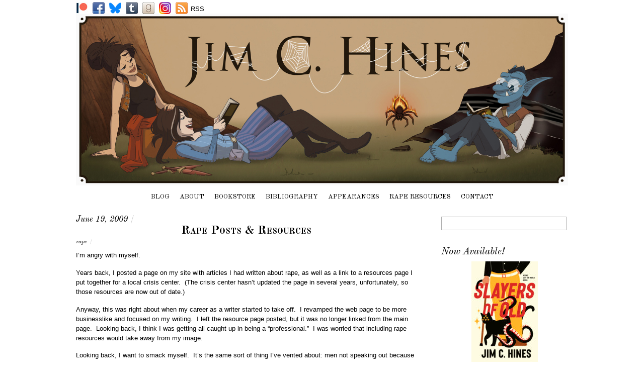

--- FILE ---
content_type: text/html; charset=UTF-8
request_url: https://www.jimchines.com/2009/06/rape-resources/
body_size: 24260
content:
<!DOCTYPE html>
<html dir="ltr" lang="en-US" prefix="og: https://ogp.me/ns#">
<head>
<meta charset="UTF-8" />

<!-- wp_header -->
<title>Rape Posts &amp; Resources | Jim C. Hines</title>

		<!-- All in One SEO 4.9.3 - aioseo.com -->
	<meta name="robots" content="max-image-preview:large" />
	<meta name="author" content="Jim C. Hines"/>
	<link rel="canonical" href="https://www.jimchines.com/2009/06/rape-resources/" />
	<meta name="generator" content="All in One SEO (AIOSEO) 4.9.3" />
		<meta property="og:locale" content="en_US" />
		<meta property="og:site_name" content="Jim C. Hines |" />
		<meta property="og:type" content="article" />
		<meta property="og:title" content="Rape Posts &amp; Resources | Jim C. Hines" />
		<meta property="og:url" content="https://www.jimchines.com/2009/06/rape-resources/" />
		<meta property="article:published_time" content="2009-06-20T01:10:15+00:00" />
		<meta property="article:modified_time" content="2010-05-25T13:13:05+00:00" />
		<meta name="twitter:card" content="summary" />
		<meta name="twitter:title" content="Rape Posts &amp; Resources | Jim C. Hines" />
		<script type="application/ld+json" class="aioseo-schema">
			{"@context":"https:\/\/schema.org","@graph":[{"@type":"Article","@id":"https:\/\/www.jimchines.com\/2009\/06\/rape-resources\/#article","name":"Rape Posts & Resources | Jim C. Hines","headline":"Rape Posts &#038; Resources","author":{"@id":"https:\/\/www.jimchines.com\/author\/jchines\/#author"},"publisher":{"@id":"https:\/\/www.jimchines.com\/#organization"},"datePublished":"2009-06-19T21:10:15-04:00","dateModified":"2010-05-25T09:13:05-04:00","inLanguage":"en-US","commentCount":3,"mainEntityOfPage":{"@id":"https:\/\/www.jimchines.com\/2009\/06\/rape-resources\/#webpage"},"isPartOf":{"@id":"https:\/\/www.jimchines.com\/2009\/06\/rape-resources\/#webpage"},"articleSection":"Uncategorized, rape"},{"@type":"BreadcrumbList","@id":"https:\/\/www.jimchines.com\/2009\/06\/rape-resources\/#breadcrumblist","itemListElement":[{"@type":"ListItem","@id":"https:\/\/www.jimchines.com#listItem","position":1,"name":"Home","item":"https:\/\/www.jimchines.com","nextItem":{"@type":"ListItem","@id":"https:\/\/www.jimchines.com\/category\/uncategorized\/#listItem","name":"Uncategorized"}},{"@type":"ListItem","@id":"https:\/\/www.jimchines.com\/category\/uncategorized\/#listItem","position":2,"name":"Uncategorized","item":"https:\/\/www.jimchines.com\/category\/uncategorized\/","nextItem":{"@type":"ListItem","@id":"https:\/\/www.jimchines.com\/2009\/06\/rape-resources\/#listItem","name":"Rape Posts &#038; Resources"},"previousItem":{"@type":"ListItem","@id":"https:\/\/www.jimchines.com#listItem","name":"Home"}},{"@type":"ListItem","@id":"https:\/\/www.jimchines.com\/2009\/06\/rape-resources\/#listItem","position":3,"name":"Rape Posts &#038; Resources","previousItem":{"@type":"ListItem","@id":"https:\/\/www.jimchines.com\/category\/uncategorized\/#listItem","name":"Uncategorized"}}]},{"@type":"Organization","@id":"https:\/\/www.jimchines.com\/#organization","name":"Jim C. Hines","url":"https:\/\/www.jimchines.com\/"},{"@type":"Person","@id":"https:\/\/www.jimchines.com\/author\/jchines\/#author","url":"https:\/\/www.jimchines.com\/author\/jchines\/","name":"Jim C. Hines"},{"@type":"WebPage","@id":"https:\/\/www.jimchines.com\/2009\/06\/rape-resources\/#webpage","url":"https:\/\/www.jimchines.com\/2009\/06\/rape-resources\/","name":"Rape Posts & Resources | Jim C. Hines","inLanguage":"en-US","isPartOf":{"@id":"https:\/\/www.jimchines.com\/#website"},"breadcrumb":{"@id":"https:\/\/www.jimchines.com\/2009\/06\/rape-resources\/#breadcrumblist"},"author":{"@id":"https:\/\/www.jimchines.com\/author\/jchines\/#author"},"creator":{"@id":"https:\/\/www.jimchines.com\/author\/jchines\/#author"},"datePublished":"2009-06-19T21:10:15-04:00","dateModified":"2010-05-25T09:13:05-04:00"},{"@type":"WebSite","@id":"https:\/\/www.jimchines.com\/#website","url":"https:\/\/www.jimchines.com\/","name":"Jim C. Hines","inLanguage":"en-US","publisher":{"@id":"https:\/\/www.jimchines.com\/#organization"}}]}
		</script>
		<!-- All in One SEO -->

<link rel='dns-prefetch' href='//fonts.googleapis.com' />
<link rel="alternate" type="application/rss+xml" title="Jim C. Hines &raquo; Feed" href="https://www.jimchines.com/feed/" />
<link rel="alternate" type="application/rss+xml" title="Jim C. Hines &raquo; Comments Feed" href="https://www.jimchines.com/comments/feed/" />
<link rel="alternate" type="application/rss+xml" title="Jim C. Hines &raquo; Rape Posts &#038; Resources Comments Feed" href="https://www.jimchines.com/2009/06/rape-resources/feed/" />
<link rel="alternate" title="oEmbed (JSON)" type="application/json+oembed" href="https://www.jimchines.com/wp-json/oembed/1.0/embed?url=https%3A%2F%2Fwww.jimchines.com%2F2009%2F06%2Frape-resources%2F" />
<link rel="alternate" title="oEmbed (XML)" type="text/xml+oembed" href="https://www.jimchines.com/wp-json/oembed/1.0/embed?url=https%3A%2F%2Fwww.jimchines.com%2F2009%2F06%2Frape-resources%2F&#038;format=xml" />
		<!-- This site uses the Google Analytics by MonsterInsights plugin v9.11.1 - Using Analytics tracking - https://www.monsterinsights.com/ -->
							<script src="//www.googletagmanager.com/gtag/js?id=G-BDKGED7X9N"  data-cfasync="false" data-wpfc-render="false" type="text/javascript" async></script>
			<script data-cfasync="false" data-wpfc-render="false" type="text/javascript">
				var mi_version = '9.11.1';
				var mi_track_user = true;
				var mi_no_track_reason = '';
								var MonsterInsightsDefaultLocations = {"page_location":"https:\/\/www.jimchines.com\/2009\/06\/rape-resources\/"};
								if ( typeof MonsterInsightsPrivacyGuardFilter === 'function' ) {
					var MonsterInsightsLocations = (typeof MonsterInsightsExcludeQuery === 'object') ? MonsterInsightsPrivacyGuardFilter( MonsterInsightsExcludeQuery ) : MonsterInsightsPrivacyGuardFilter( MonsterInsightsDefaultLocations );
				} else {
					var MonsterInsightsLocations = (typeof MonsterInsightsExcludeQuery === 'object') ? MonsterInsightsExcludeQuery : MonsterInsightsDefaultLocations;
				}

								var disableStrs = [
										'ga-disable-G-BDKGED7X9N',
									];

				/* Function to detect opted out users */
				function __gtagTrackerIsOptedOut() {
					for (var index = 0; index < disableStrs.length; index++) {
						if (document.cookie.indexOf(disableStrs[index] + '=true') > -1) {
							return true;
						}
					}

					return false;
				}

				/* Disable tracking if the opt-out cookie exists. */
				if (__gtagTrackerIsOptedOut()) {
					for (var index = 0; index < disableStrs.length; index++) {
						window[disableStrs[index]] = true;
					}
				}

				/* Opt-out function */
				function __gtagTrackerOptout() {
					for (var index = 0; index < disableStrs.length; index++) {
						document.cookie = disableStrs[index] + '=true; expires=Thu, 31 Dec 2099 23:59:59 UTC; path=/';
						window[disableStrs[index]] = true;
					}
				}

				if ('undefined' === typeof gaOptout) {
					function gaOptout() {
						__gtagTrackerOptout();
					}
				}
								window.dataLayer = window.dataLayer || [];

				window.MonsterInsightsDualTracker = {
					helpers: {},
					trackers: {},
				};
				if (mi_track_user) {
					function __gtagDataLayer() {
						dataLayer.push(arguments);
					}

					function __gtagTracker(type, name, parameters) {
						if (!parameters) {
							parameters = {};
						}

						if (parameters.send_to) {
							__gtagDataLayer.apply(null, arguments);
							return;
						}

						if (type === 'event') {
														parameters.send_to = monsterinsights_frontend.v4_id;
							var hookName = name;
							if (typeof parameters['event_category'] !== 'undefined') {
								hookName = parameters['event_category'] + ':' + name;
							}

							if (typeof MonsterInsightsDualTracker.trackers[hookName] !== 'undefined') {
								MonsterInsightsDualTracker.trackers[hookName](parameters);
							} else {
								__gtagDataLayer('event', name, parameters);
							}
							
						} else {
							__gtagDataLayer.apply(null, arguments);
						}
					}

					__gtagTracker('js', new Date());
					__gtagTracker('set', {
						'developer_id.dZGIzZG': true,
											});
					if ( MonsterInsightsLocations.page_location ) {
						__gtagTracker('set', MonsterInsightsLocations);
					}
										__gtagTracker('config', 'G-BDKGED7X9N', {"forceSSL":"true"} );
										window.gtag = __gtagTracker;										(function () {
						/* https://developers.google.com/analytics/devguides/collection/analyticsjs/ */
						/* ga and __gaTracker compatibility shim. */
						var noopfn = function () {
							return null;
						};
						var newtracker = function () {
							return new Tracker();
						};
						var Tracker = function () {
							return null;
						};
						var p = Tracker.prototype;
						p.get = noopfn;
						p.set = noopfn;
						p.send = function () {
							var args = Array.prototype.slice.call(arguments);
							args.unshift('send');
							__gaTracker.apply(null, args);
						};
						var __gaTracker = function () {
							var len = arguments.length;
							if (len === 0) {
								return;
							}
							var f = arguments[len - 1];
							if (typeof f !== 'object' || f === null || typeof f.hitCallback !== 'function') {
								if ('send' === arguments[0]) {
									var hitConverted, hitObject = false, action;
									if ('event' === arguments[1]) {
										if ('undefined' !== typeof arguments[3]) {
											hitObject = {
												'eventAction': arguments[3],
												'eventCategory': arguments[2],
												'eventLabel': arguments[4],
												'value': arguments[5] ? arguments[5] : 1,
											}
										}
									}
									if ('pageview' === arguments[1]) {
										if ('undefined' !== typeof arguments[2]) {
											hitObject = {
												'eventAction': 'page_view',
												'page_path': arguments[2],
											}
										}
									}
									if (typeof arguments[2] === 'object') {
										hitObject = arguments[2];
									}
									if (typeof arguments[5] === 'object') {
										Object.assign(hitObject, arguments[5]);
									}
									if ('undefined' !== typeof arguments[1].hitType) {
										hitObject = arguments[1];
										if ('pageview' === hitObject.hitType) {
											hitObject.eventAction = 'page_view';
										}
									}
									if (hitObject) {
										action = 'timing' === arguments[1].hitType ? 'timing_complete' : hitObject.eventAction;
										hitConverted = mapArgs(hitObject);
										__gtagTracker('event', action, hitConverted);
									}
								}
								return;
							}

							function mapArgs(args) {
								var arg, hit = {};
								var gaMap = {
									'eventCategory': 'event_category',
									'eventAction': 'event_action',
									'eventLabel': 'event_label',
									'eventValue': 'event_value',
									'nonInteraction': 'non_interaction',
									'timingCategory': 'event_category',
									'timingVar': 'name',
									'timingValue': 'value',
									'timingLabel': 'event_label',
									'page': 'page_path',
									'location': 'page_location',
									'title': 'page_title',
									'referrer' : 'page_referrer',
								};
								for (arg in args) {
																		if (!(!args.hasOwnProperty(arg) || !gaMap.hasOwnProperty(arg))) {
										hit[gaMap[arg]] = args[arg];
									} else {
										hit[arg] = args[arg];
									}
								}
								return hit;
							}

							try {
								f.hitCallback();
							} catch (ex) {
							}
						};
						__gaTracker.create = newtracker;
						__gaTracker.getByName = newtracker;
						__gaTracker.getAll = function () {
							return [];
						};
						__gaTracker.remove = noopfn;
						__gaTracker.loaded = true;
						window['__gaTracker'] = __gaTracker;
					})();
									} else {
										console.log("");
					(function () {
						function __gtagTracker() {
							return null;
						}

						window['__gtagTracker'] = __gtagTracker;
						window['gtag'] = __gtagTracker;
					})();
									}
			</script>
							<!-- / Google Analytics by MonsterInsights -->
		<style>
	.themify_builder .wow { visibility: hidden; }
	div:not(.caroufredsel_wrapper) > .themify_builder_slider > li:not(:first-child), .mfp-hide { display: none; }
a.themify_lightbox, .module-gallery a, .gallery-icon, .themify_lightboxed_images .post a[href$="jpg"], .themify_lightboxed_images .post a[href$="gif"], .themify_lightboxed_images .post a[href$="png"], .themify_lightboxed_images .post a[href$="JPG"], .themify_lightboxed_images .post a[href$="GIF"], .themify_lightboxed_images .post a[href$="PNG"], .themify_lightboxed_images .post a[href$="jpeg"], .themify_lightboxed_images .post a[href$="JPEG"] { cursor:not-allowed; }
	.themify_lightbox_loaded a.themify_lightbox, .themify_lightbox_loaded .module-gallery a, .themify_lightbox_loaded .gallery-icon { cursor:pointer; }
	</style><style id='wp-img-auto-sizes-contain-inline-css' type='text/css'>
img:is([sizes=auto i],[sizes^="auto," i]){contain-intrinsic-size:3000px 1500px}
/*# sourceURL=wp-img-auto-sizes-contain-inline-css */
</style>
<link rel='stylesheet' id='themify-common-css' href='https://www.jimchines.com/wp-content/themes/simfo/themify/css/themify.common.min.css?ver=4.8.2' type='text/css' media='all' />
<meta name="themify-framework-css" data-href="https://www.jimchines.com/wp-content/themes/simfo/themify/css/themify.framework.min.css?ver=4.8.2" content="themify-framework-css" id="themify-framework-css" /><meta name="builder-styles-css" data-href="https://www.jimchines.com/wp-content/themes/simfo/themify/themify-builder/css/themify-builder-style.min.css?ver=4.8.2" content="builder-styles-css" id="builder-styles-css" />
<style id='wp-emoji-styles-inline-css' type='text/css'>

	img.wp-smiley, img.emoji {
		display: inline !important;
		border: none !important;
		box-shadow: none !important;
		height: 1em !important;
		width: 1em !important;
		margin: 0 0.07em !important;
		vertical-align: -0.1em !important;
		background: none !important;
		padding: 0 !important;
	}
/*# sourceURL=wp-emoji-styles-inline-css */
</style>
<style id='wp-block-library-inline-css' type='text/css'>
:root{--wp-block-synced-color:#7a00df;--wp-block-synced-color--rgb:122,0,223;--wp-bound-block-color:var(--wp-block-synced-color);--wp-editor-canvas-background:#ddd;--wp-admin-theme-color:#007cba;--wp-admin-theme-color--rgb:0,124,186;--wp-admin-theme-color-darker-10:#006ba1;--wp-admin-theme-color-darker-10--rgb:0,107,160.5;--wp-admin-theme-color-darker-20:#005a87;--wp-admin-theme-color-darker-20--rgb:0,90,135;--wp-admin-border-width-focus:2px}@media (min-resolution:192dpi){:root{--wp-admin-border-width-focus:1.5px}}.wp-element-button{cursor:pointer}:root .has-very-light-gray-background-color{background-color:#eee}:root .has-very-dark-gray-background-color{background-color:#313131}:root .has-very-light-gray-color{color:#eee}:root .has-very-dark-gray-color{color:#313131}:root .has-vivid-green-cyan-to-vivid-cyan-blue-gradient-background{background:linear-gradient(135deg,#00d084,#0693e3)}:root .has-purple-crush-gradient-background{background:linear-gradient(135deg,#34e2e4,#4721fb 50%,#ab1dfe)}:root .has-hazy-dawn-gradient-background{background:linear-gradient(135deg,#faaca8,#dad0ec)}:root .has-subdued-olive-gradient-background{background:linear-gradient(135deg,#fafae1,#67a671)}:root .has-atomic-cream-gradient-background{background:linear-gradient(135deg,#fdd79a,#004a59)}:root .has-nightshade-gradient-background{background:linear-gradient(135deg,#330968,#31cdcf)}:root .has-midnight-gradient-background{background:linear-gradient(135deg,#020381,#2874fc)}:root{--wp--preset--font-size--normal:16px;--wp--preset--font-size--huge:42px}.has-regular-font-size{font-size:1em}.has-larger-font-size{font-size:2.625em}.has-normal-font-size{font-size:var(--wp--preset--font-size--normal)}.has-huge-font-size{font-size:var(--wp--preset--font-size--huge)}.has-text-align-center{text-align:center}.has-text-align-left{text-align:left}.has-text-align-right{text-align:right}.has-fit-text{white-space:nowrap!important}#end-resizable-editor-section{display:none}.aligncenter{clear:both}.items-justified-left{justify-content:flex-start}.items-justified-center{justify-content:center}.items-justified-right{justify-content:flex-end}.items-justified-space-between{justify-content:space-between}.screen-reader-text{border:0;clip-path:inset(50%);height:1px;margin:-1px;overflow:hidden;padding:0;position:absolute;width:1px;word-wrap:normal!important}.screen-reader-text:focus{background-color:#ddd;clip-path:none;color:#444;display:block;font-size:1em;height:auto;left:5px;line-height:normal;padding:15px 23px 14px;text-decoration:none;top:5px;width:auto;z-index:100000}html :where(.has-border-color){border-style:solid}html :where([style*=border-top-color]){border-top-style:solid}html :where([style*=border-right-color]){border-right-style:solid}html :where([style*=border-bottom-color]){border-bottom-style:solid}html :where([style*=border-left-color]){border-left-style:solid}html :where([style*=border-width]){border-style:solid}html :where([style*=border-top-width]){border-top-style:solid}html :where([style*=border-right-width]){border-right-style:solid}html :where([style*=border-bottom-width]){border-bottom-style:solid}html :where([style*=border-left-width]){border-left-style:solid}html :where(img[class*=wp-image-]){height:auto;max-width:100%}:where(figure){margin:0 0 1em}html :where(.is-position-sticky){--wp-admin--admin-bar--position-offset:var(--wp-admin--admin-bar--height,0px)}@media screen and (max-width:600px){html :where(.is-position-sticky){--wp-admin--admin-bar--position-offset:0px}}

/*# sourceURL=wp-block-library-inline-css */
</style><style id='global-styles-inline-css' type='text/css'>
:root{--wp--preset--aspect-ratio--square: 1;--wp--preset--aspect-ratio--4-3: 4/3;--wp--preset--aspect-ratio--3-4: 3/4;--wp--preset--aspect-ratio--3-2: 3/2;--wp--preset--aspect-ratio--2-3: 2/3;--wp--preset--aspect-ratio--16-9: 16/9;--wp--preset--aspect-ratio--9-16: 9/16;--wp--preset--color--black: #000000;--wp--preset--color--cyan-bluish-gray: #abb8c3;--wp--preset--color--white: #ffffff;--wp--preset--color--pale-pink: #f78da7;--wp--preset--color--vivid-red: #cf2e2e;--wp--preset--color--luminous-vivid-orange: #ff6900;--wp--preset--color--luminous-vivid-amber: #fcb900;--wp--preset--color--light-green-cyan: #7bdcb5;--wp--preset--color--vivid-green-cyan: #00d084;--wp--preset--color--pale-cyan-blue: #8ed1fc;--wp--preset--color--vivid-cyan-blue: #0693e3;--wp--preset--color--vivid-purple: #9b51e0;--wp--preset--gradient--vivid-cyan-blue-to-vivid-purple: linear-gradient(135deg,rgb(6,147,227) 0%,rgb(155,81,224) 100%);--wp--preset--gradient--light-green-cyan-to-vivid-green-cyan: linear-gradient(135deg,rgb(122,220,180) 0%,rgb(0,208,130) 100%);--wp--preset--gradient--luminous-vivid-amber-to-luminous-vivid-orange: linear-gradient(135deg,rgb(252,185,0) 0%,rgb(255,105,0) 100%);--wp--preset--gradient--luminous-vivid-orange-to-vivid-red: linear-gradient(135deg,rgb(255,105,0) 0%,rgb(207,46,46) 100%);--wp--preset--gradient--very-light-gray-to-cyan-bluish-gray: linear-gradient(135deg,rgb(238,238,238) 0%,rgb(169,184,195) 100%);--wp--preset--gradient--cool-to-warm-spectrum: linear-gradient(135deg,rgb(74,234,220) 0%,rgb(151,120,209) 20%,rgb(207,42,186) 40%,rgb(238,44,130) 60%,rgb(251,105,98) 80%,rgb(254,248,76) 100%);--wp--preset--gradient--blush-light-purple: linear-gradient(135deg,rgb(255,206,236) 0%,rgb(152,150,240) 100%);--wp--preset--gradient--blush-bordeaux: linear-gradient(135deg,rgb(254,205,165) 0%,rgb(254,45,45) 50%,rgb(107,0,62) 100%);--wp--preset--gradient--luminous-dusk: linear-gradient(135deg,rgb(255,203,112) 0%,rgb(199,81,192) 50%,rgb(65,88,208) 100%);--wp--preset--gradient--pale-ocean: linear-gradient(135deg,rgb(255,245,203) 0%,rgb(182,227,212) 50%,rgb(51,167,181) 100%);--wp--preset--gradient--electric-grass: linear-gradient(135deg,rgb(202,248,128) 0%,rgb(113,206,126) 100%);--wp--preset--gradient--midnight: linear-gradient(135deg,rgb(2,3,129) 0%,rgb(40,116,252) 100%);--wp--preset--font-size--small: 13px;--wp--preset--font-size--medium: 20px;--wp--preset--font-size--large: 36px;--wp--preset--font-size--x-large: 42px;--wp--preset--spacing--20: 0.44rem;--wp--preset--spacing--30: 0.67rem;--wp--preset--spacing--40: 1rem;--wp--preset--spacing--50: 1.5rem;--wp--preset--spacing--60: 2.25rem;--wp--preset--spacing--70: 3.38rem;--wp--preset--spacing--80: 5.06rem;--wp--preset--shadow--natural: 6px 6px 9px rgba(0, 0, 0, 0.2);--wp--preset--shadow--deep: 12px 12px 50px rgba(0, 0, 0, 0.4);--wp--preset--shadow--sharp: 6px 6px 0px rgba(0, 0, 0, 0.2);--wp--preset--shadow--outlined: 6px 6px 0px -3px rgb(255, 255, 255), 6px 6px rgb(0, 0, 0);--wp--preset--shadow--crisp: 6px 6px 0px rgb(0, 0, 0);}:where(.is-layout-flex){gap: 0.5em;}:where(.is-layout-grid){gap: 0.5em;}body .is-layout-flex{display: flex;}.is-layout-flex{flex-wrap: wrap;align-items: center;}.is-layout-flex > :is(*, div){margin: 0;}body .is-layout-grid{display: grid;}.is-layout-grid > :is(*, div){margin: 0;}:where(.wp-block-columns.is-layout-flex){gap: 2em;}:where(.wp-block-columns.is-layout-grid){gap: 2em;}:where(.wp-block-post-template.is-layout-flex){gap: 1.25em;}:where(.wp-block-post-template.is-layout-grid){gap: 1.25em;}.has-black-color{color: var(--wp--preset--color--black) !important;}.has-cyan-bluish-gray-color{color: var(--wp--preset--color--cyan-bluish-gray) !important;}.has-white-color{color: var(--wp--preset--color--white) !important;}.has-pale-pink-color{color: var(--wp--preset--color--pale-pink) !important;}.has-vivid-red-color{color: var(--wp--preset--color--vivid-red) !important;}.has-luminous-vivid-orange-color{color: var(--wp--preset--color--luminous-vivid-orange) !important;}.has-luminous-vivid-amber-color{color: var(--wp--preset--color--luminous-vivid-amber) !important;}.has-light-green-cyan-color{color: var(--wp--preset--color--light-green-cyan) !important;}.has-vivid-green-cyan-color{color: var(--wp--preset--color--vivid-green-cyan) !important;}.has-pale-cyan-blue-color{color: var(--wp--preset--color--pale-cyan-blue) !important;}.has-vivid-cyan-blue-color{color: var(--wp--preset--color--vivid-cyan-blue) !important;}.has-vivid-purple-color{color: var(--wp--preset--color--vivid-purple) !important;}.has-black-background-color{background-color: var(--wp--preset--color--black) !important;}.has-cyan-bluish-gray-background-color{background-color: var(--wp--preset--color--cyan-bluish-gray) !important;}.has-white-background-color{background-color: var(--wp--preset--color--white) !important;}.has-pale-pink-background-color{background-color: var(--wp--preset--color--pale-pink) !important;}.has-vivid-red-background-color{background-color: var(--wp--preset--color--vivid-red) !important;}.has-luminous-vivid-orange-background-color{background-color: var(--wp--preset--color--luminous-vivid-orange) !important;}.has-luminous-vivid-amber-background-color{background-color: var(--wp--preset--color--luminous-vivid-amber) !important;}.has-light-green-cyan-background-color{background-color: var(--wp--preset--color--light-green-cyan) !important;}.has-vivid-green-cyan-background-color{background-color: var(--wp--preset--color--vivid-green-cyan) !important;}.has-pale-cyan-blue-background-color{background-color: var(--wp--preset--color--pale-cyan-blue) !important;}.has-vivid-cyan-blue-background-color{background-color: var(--wp--preset--color--vivid-cyan-blue) !important;}.has-vivid-purple-background-color{background-color: var(--wp--preset--color--vivid-purple) !important;}.has-black-border-color{border-color: var(--wp--preset--color--black) !important;}.has-cyan-bluish-gray-border-color{border-color: var(--wp--preset--color--cyan-bluish-gray) !important;}.has-white-border-color{border-color: var(--wp--preset--color--white) !important;}.has-pale-pink-border-color{border-color: var(--wp--preset--color--pale-pink) !important;}.has-vivid-red-border-color{border-color: var(--wp--preset--color--vivid-red) !important;}.has-luminous-vivid-orange-border-color{border-color: var(--wp--preset--color--luminous-vivid-orange) !important;}.has-luminous-vivid-amber-border-color{border-color: var(--wp--preset--color--luminous-vivid-amber) !important;}.has-light-green-cyan-border-color{border-color: var(--wp--preset--color--light-green-cyan) !important;}.has-vivid-green-cyan-border-color{border-color: var(--wp--preset--color--vivid-green-cyan) !important;}.has-pale-cyan-blue-border-color{border-color: var(--wp--preset--color--pale-cyan-blue) !important;}.has-vivid-cyan-blue-border-color{border-color: var(--wp--preset--color--vivid-cyan-blue) !important;}.has-vivid-purple-border-color{border-color: var(--wp--preset--color--vivid-purple) !important;}.has-vivid-cyan-blue-to-vivid-purple-gradient-background{background: var(--wp--preset--gradient--vivid-cyan-blue-to-vivid-purple) !important;}.has-light-green-cyan-to-vivid-green-cyan-gradient-background{background: var(--wp--preset--gradient--light-green-cyan-to-vivid-green-cyan) !important;}.has-luminous-vivid-amber-to-luminous-vivid-orange-gradient-background{background: var(--wp--preset--gradient--luminous-vivid-amber-to-luminous-vivid-orange) !important;}.has-luminous-vivid-orange-to-vivid-red-gradient-background{background: var(--wp--preset--gradient--luminous-vivid-orange-to-vivid-red) !important;}.has-very-light-gray-to-cyan-bluish-gray-gradient-background{background: var(--wp--preset--gradient--very-light-gray-to-cyan-bluish-gray) !important;}.has-cool-to-warm-spectrum-gradient-background{background: var(--wp--preset--gradient--cool-to-warm-spectrum) !important;}.has-blush-light-purple-gradient-background{background: var(--wp--preset--gradient--blush-light-purple) !important;}.has-blush-bordeaux-gradient-background{background: var(--wp--preset--gradient--blush-bordeaux) !important;}.has-luminous-dusk-gradient-background{background: var(--wp--preset--gradient--luminous-dusk) !important;}.has-pale-ocean-gradient-background{background: var(--wp--preset--gradient--pale-ocean) !important;}.has-electric-grass-gradient-background{background: var(--wp--preset--gradient--electric-grass) !important;}.has-midnight-gradient-background{background: var(--wp--preset--gradient--midnight) !important;}.has-small-font-size{font-size: var(--wp--preset--font-size--small) !important;}.has-medium-font-size{font-size: var(--wp--preset--font-size--medium) !important;}.has-large-font-size{font-size: var(--wp--preset--font-size--large) !important;}.has-x-large-font-size{font-size: var(--wp--preset--font-size--x-large) !important;}
/*# sourceURL=global-styles-inline-css */
</style>

<style id='classic-theme-styles-inline-css' type='text/css'>
/*! This file is auto-generated */
.wp-block-button__link{color:#fff;background-color:#32373c;border-radius:9999px;box-shadow:none;text-decoration:none;padding:calc(.667em + 2px) calc(1.333em + 2px);font-size:1.125em}.wp-block-file__button{background:#32373c;color:#fff;text-decoration:none}
/*# sourceURL=/wp-includes/css/classic-themes.min.css */
</style>
<link rel='stylesheet' id='gapplayer-css' href='https://www.jimchines.com/wp-content/plugins/gif-animation-preview/gapplayer.min.css?ver=1.8.2' type='text/css' media='all' />
<link rel='stylesheet' id='theme-style-css' href='https://www.jimchines.com/wp-content/themes/simfo/style.min.css?ver=2.0.5' type='text/css' media='all' />
<style id='theme-style-inline-css' type='text/css'>
#lstc-comment-subscription label.lstc-label {
						display: inline-block;
						vertical-align: middle;
					}
					#lstc-comment-subscription {
						margin-top: 1em;
					}
					#lstc-comment-subscription input#lstc_subscribe {
						margin-right: 0.5em;
					}
/*# sourceURL=theme-style-inline-css */
</style>
<link rel='stylesheet' id='themify-media-queries-css' href='https://www.jimchines.com/wp-content/themes/simfo/media-queries.min.css?ver=6.9' type='text/css' media='all' />
<link rel='stylesheet' id='google-fonts-css' href='https://fonts.googleapis.com/css?family=Old+Standard+TT%3A400%2C400italic%2C700&#038;subset=latin%2Clatin-ext&#038;ver=6.9' type='text/css' media='all' />
<link rel='stylesheet' id='themify-customize-css' href='https://www.jimchines.com/wp-content/uploads/themify-customizer.css?ver=20.03.19.23.11.47' type='text/css' media='all' />
<script type="text/javascript" src="https://www.jimchines.com/wp-includes/js/jquery/jquery.min.js?ver=3.7.1" id="jquery-core-js"></script>
<script type="text/javascript" src="https://www.jimchines.com/wp-includes/js/jquery/jquery-migrate.min.js?ver=3.4.1" id="jquery-migrate-js"></script>
<script type="text/javascript" src="https://www.jimchines.com/wp-content/plugins/google-analytics-for-wordpress/assets/js/frontend-gtag.min.js?ver=9.11.1" id="monsterinsights-frontend-script-js" async="async" data-wp-strategy="async"></script>
<script data-cfasync="false" data-wpfc-render="false" type="text/javascript" id='monsterinsights-frontend-script-js-extra'>/* <![CDATA[ */
var monsterinsights_frontend = {"js_events_tracking":"true","download_extensions":"doc,pdf,ppt,zip,xls,docx,pptx,xlsx","inbound_paths":"[]","home_url":"https:\/\/www.jimchines.com","hash_tracking":"false","v4_id":"G-BDKGED7X9N"};/* ]]> */
</script>
<link rel="https://api.w.org/" href="https://www.jimchines.com/wp-json/" /><link rel="alternate" title="JSON" type="application/json" href="https://www.jimchines.com/wp-json/wp/v2/posts/530" /><link rel="EditURI" type="application/rsd+xml" title="RSD" href="https://www.jimchines.com/xmlrpc.php?rsd" />
<meta name="generator" content="WordPress 6.9" />
<link rel='shortlink' href='https://www.jimchines.com/?p=530' />


<link href="https://www.jimchines.com/wp-content/uploads/2014/03/Jig.ico" rel="shortcut icon" /> 




		<link rel="preconnect" href="https://fonts.googleapis.com" crossorigin/>
	
	<script type="text/javascript">
	    var tf_mobile_menu_trigger_point = 900;
	</script>
	
<meta name="viewport" content="width=device-width, initial-scale=1">

</head>

<body class="wp-singular post-template-default single single-post postid-530 single-format-standard wp-theme-simfo themify-fw-4-8-2 simfo-2-0-5 skin-default webkit not-ie default_width sidebar1 no-home no-touch builder-parallax-scrolling-active">

<script type="text/javascript">
	function themifyMobileMenuTrigger(e) {
		var w = document.body.clientWidth;
		if( w > 0 && w <= tf_mobile_menu_trigger_point ) {
			document.body.classList.add( 'mobile_menu_active' );
		} else {
			document.body.classList.remove( 'mobile_menu_active' );
		}
		
	}
	themifyMobileMenuTrigger();
	var _init =function () {
	    jQuery( window ).on('tfsmartresize.tf_mobile_menu', themifyMobileMenuTrigger );
	    document.removeEventListener( 'DOMContentLoaded', _init, {once:true,passive:true} );
	    _init=null;
	};
	document.addEventListener( 'DOMContentLoaded', _init, {once:true,passive:true} );
</script>
<div id="pagewrap" class="hfeed site">

	<div id="headerwrap">

    			<header id="header" class="pagewidth" itemscope="itemscope" itemtype="https://schema.org/WPHeader">
        	
			<hgroup>
				<div id="site-logo"><a href="https://www.jimchines.com" title="Jim C. Hines"><img src="https://www.jimchines.com/wp-content/uploads/2014/05/Banner.jpg" alt="Jim C. Hines" title="Banner" /></a></div>
							</hgroup>

            <div id="main-nav-wrap">
                <div id="menu-icon" class="mobile-button"></div>
                <nav itemscope="itemscope" itemtype="https://schema.org/SiteNavigationElement">
                    <ul id="main-nav" class="main-nav menu-name-main-menu"><li id="menu-item-9128" class="menu-item menu-item-type-post_type menu-item-object-page current_page_parent menu-item-9128"><a href="https://www.jimchines.com/blog/">Blog</a></li>
<li id="menu-item-9127" class="menu-item menu-item-type-post_type menu-item-object-page menu-item-has-children menu-item-9127"><a href="https://www.jimchines.com/about/">About</a>
<ul class="sub-menu">
	<li id="menu-item-9189" class="menu-item menu-item-type-post_type menu-item-object-page menu-item-9189"><a href="https://www.jimchines.com/press-kit/">Press Kit</a></li>
	<li id="menu-item-9132" class="menu-item menu-item-type-post_type menu-item-object-page menu-item-9132"><a href="https://www.jimchines.com/cover-posing/">Cover Posing</a></li>
	<li id="menu-item-13696" class="menu-item menu-item-type-post_type menu-item-object-page menu-item-privacy-policy menu-item-13696"><a rel="privacy-policy" href="https://www.jimchines.com/privacy-policy/">Privacy and Other Disclaimers</a></li>
</ul>
</li>
<li id="menu-item-9129" class="menu-item menu-item-type-post_type menu-item-object-page menu-item-has-children menu-item-9129"><a href="https://www.jimchines.com/bookstore/">Bookstore</a>
<ul class="sub-menu">
	<li id="menu-item-14880" class="menu-item menu-item-type-custom menu-item-object-custom menu-item-14880"><a href="https://payhip.com/jchines/collection/autographed-books">Autographed Books</a></li>
</ul>
</li>
<li id="menu-item-9131" class="menu-item menu-item-type-post_type menu-item-object-page menu-item-9131"><a href="https://www.jimchines.com/bibliography/">Bibliography</a></li>
<li id="menu-item-9130" class="menu-item menu-item-type-post_type menu-item-object-page menu-item-9130"><a href="https://www.jimchines.com/appearances/">Appearances</a></li>
<li id="menu-item-9134" class="menu-item menu-item-type-post_type menu-item-object-page menu-item-9134"><a href="https://www.jimchines.com/rape/">Rape Resources</a></li>
<li id="menu-item-9135" class="menu-item menu-item-type-post_type menu-item-object-page menu-item-has-children menu-item-9135"><a href="https://www.jimchines.com/contact/">Contact</a>
<ul class="sub-menu">
	<li id="menu-item-11895" class="menu-item menu-item-type-post_type menu-item-object-page menu-item-11895"><a href="https://www.jimchines.com/contact/speaking-engagements/">Speaking Engagements</a></li>
</ul>
</li>
</ul>                    <!-- /#main-nav -->
                </nav>
			</div>
            <!-- /main-nav-wrap -->

		
			<div class="social-widget">
				<div id="themify-social-links-5" class="widget themify-social-links"><ul class="social-links horizontal">
							<li class="social-link-item patreon image-icon icon-medium">
								<a href="https://www.patreon.com/jchines" > <img src="https://www.jimchines.com/wp-content/uploads/2020/03/Patreon.jpg" alt="Patreon" /> </a>
							</li>
							<!-- /themify-link-item -->
							<li class="social-link-item facebook image-icon icon-medium">
								<a href="https://facebook.com/jimhines" > <img src="https://www.jimchines.com/wp-content/themes/simfo/themify/img/social/facebook.png" alt="Facebook" /> </a>
							</li>
							<!-- /themify-link-item -->
							<li class="social-link-item bluesky image-icon icon-medium">
								<a href="https://bsky.app/profile/jimchines.com" > <img src="https://www.jimchines.com/wp-content/uploads/2024/08/Bluesky.png" alt="Bluesky" /> </a>
							</li>
							<!-- /themify-link-item -->
							<li class="social-link-item tumblr image-icon icon-medium">
								<a href="https://jimhines.tumblr.com/" > <img src="https://www.jimchines.com/wp-content/uploads/2014/03/tumblr.png" alt="Tumblr" /> </a>
							</li>
							<!-- /themify-link-item -->
							<li class="social-link-item goodreads image-icon icon-medium">
								<a href="https://www.goodreads.com/author/show/172490.Jim_C_Hines" > <img src="https://www.jimchines.com/wp-content/uploads/2014/03/Bookmark-Icons-Good-Reads.png" alt="Goodreads" /> </a>
							</li>
							<!-- /themify-link-item -->
							<li class="social-link-item instagram image-icon icon-medium">
								<a href="https://www.instagram.com/jchines/" > <img src="https://www.jimchines.com/wp-content/uploads/2017/08/Instagram.jpg" alt="Instagram" /> </a>
							</li>
							<!-- /themify-link-item --></ul></div>
									<div class="rss"><a href="https://www.jimchines.com/feed/">RSS</a></div>
							</div>
			<!-- /.social-widget -->

					</header>
		<!-- /#header -->
        
	</div>
	<!-- /#headerwrap -->

	<div id="body" class="clearfix">
    

<!-- layout-container -->
<div id="layout" class="pagewidth clearfix">

		<!-- content -->
	<div id="content" class="list-post">
    	
		
<article id="post-530" class="post clearfix cat-1 post-530 type-post status-publish format-standard hentry category-uncategorized tag-rape has-post-title has-post-date has-post-category has-post-tag has-post-comment has-post-author ">
	
											
	
	<div class="post-content">

		<div class="post-date-wrap">
							<time datetime="2009-06-19" class="post-date entry-date updated">June 19, 2009 <em>/</em></time>
			
							<span class="post-category"><a href="https://www.jimchines.com/category/uncategorized/" rel="category tag">Uncategorized</a></span>
					</div>

					 <h1 class="post-title entry-title"><a href="https://www.jimchines.com/2009/06/rape-resources/">Rape Posts &#038; Resources</a> </h1>		
					<p class="post-meta entry-meta">
				<span class="post-author"><span class="author vcard"><a class="url fn n" href="https://www.jimchines.com/author/jchines/" rel="author">Jim C. Hines</a></span> <em>/</em></span>
				 <span class="post-tag"><a href="https://www.jimchines.com/tag/rape/" rel="tag">rape</a> <em>/</em></span>							</p>
		
		<div class="entry-content">

		<p>I&#8217;m angry with myself.</p>
<p>Years back, I posted a page on my site with articles I had written about rape, as well as a link to a resources page I put together for a local crisis center.  (The crisis center hasn&#8217;t updated the page in several years, unfortunately, so those resources are now out of date.)</p>
<p>Anyway, this was right about when my career as a writer started to take off.  I revamped the web page to be more businesslike and focused on my writing.  I left the resource page posted, but it was no longer linked from the main page.  Looking back, I think I was getting all caught up in being a &#8220;professional.&#8221;  I was worried that including rape resources would take away from my image.</p>
<p>Looking back, I want to smack myself.  It&#8217;s the same sort of thing I&#8217;ve vented about: men not speaking out because it&#8217;s <em>easier</em> that way.  Because we&#8217;re afraid of what people will think.  Afraid of alienating potential readers, maybe.  I don&#8217;t know.  All I know is that in this particular instance, I chose silence, and I&#8217;m disappointed in myself for that choice.</p>
<p>I&#8217;ve updated the <a href="http://www.jimchines.com/rape">rape</a> page on the new site, and I&#8217;ve put the link back in the menu bar.  I&#8217;m working on adding more links and resources.  (I&#8217;m open to suggestions if you have any.)</p>
<p>So, yeah.  Disappointed and angry with myself.  And grateful to the reader who indirectly kicked me in the pants to do better.  Thank you &#8212; you know who you are.</p>
<div id="themify_builder_content-530" data-postid="530" class="themify_builder_content themify_builder_content-530 themify_builder tb_generate_css" style="visibility:hidden;opacity:0;">
    </div>
<!-- /themify_builder_content -->

		</div><!-- /.entry-content -->

		
	</div>
	<!-- /.post-content -->

    </article>
<!-- /.post -->

		
				
		
		<div class="post-nav clearfix">
			<span class="prev"><a href="https://www.jimchines.com/2009/06/around-the-writersphere/" rel="prev"><span class="arrow">&laquo;</span> Updates from Around the Writersphere</a></span>			<span class="next"><a href="https://www.jimchines.com/2009/06/b-team/" rel="next"><span class="arrow">&raquo;</span> The B Team</a></span>		</div>
		<!-- /.post-nav -->

	
					


<div id="comments" class="commentwrap">
	
		<h4 class="comment-title">3 Comments</h4>

	
	<ol class="commentlist">
				<li id="comment-95">
			<p class="comment-author">
								<cite><a href="http://www.seoarticleexpert.com/2009/06/rape-posts-resources/" class="url" rel="ugc external nofollow">Rape Posts &amp; Resources | SEO Article Expert</a></cite><br />
				<small class="comment-time"><strong>June 19, 2009</strong> @ 9:38 pm</small>
			</p>
			<div class="commententry">
							
				<p>[&#8230;]  [&#8230;]</p>
			</div>
			<p class="reply">
						</p>
		</li><!-- #comment-## -->
		<li id="comment-102">
			<p class="comment-author">
								<cite><a href="http://kingofthenerds.wordpress.com" class="url" rel="ugc external nofollow">Mike</a></cite><br />
				<small class="comment-time"><strong>June 22, 2009</strong> @ 3:52 pm</small>
			</p>
			<div class="commententry">
							
				<p>Thanks for these resources.  My recent read of The Stars My Destination had this topic on my mind for last couple of the days and had me thinking once again about the Thomas Covenant series so I appreciate getting the perspectives on dealing with rape in fiction of both a writer and someone trained as a councilor.</p>
			</div>
			<p class="reply">
						</p>
		</li><!-- #comment-## -->
		<li id="comment-103">
			<p class="comment-author">
								<cite><a href="http://www.jimchines.com" class="url" rel="ugc">Jim C. Hines</a></cite><br />
				<small class="comment-time"><strong>June 22, 2009</strong> @ 8:58 pm</small>
			</p>
			<div class="commententry">
							
				<p>You&#8217;re very welcome.  I&#8217;m glad it&#8217;s helpful.</p>
			</div>
			<p class="reply">
						</p>
		</li><!-- #comment-## -->
	</ol>

	


</div>
<!-- /.commentwrap -->
				
        	
	</div>
	<!-- /content -->
    

        <aside id="sidebar" itemscope="itemscope" itemtype="https://schema.org/WPSidebar">
	
            <div id="search-2" class="widget widget_search"><form method="get" id="searchform" action="https://www.jimchines.com/">
	<input type="text" name="s" id="s" title="Search" value="" />
</form>
</div><div id="text-1328434965" class="widget widget_text"><h4 class="widgettitle">Now Available!</h4>			<div class="textwidget"><p align="center"><img src="https://www.jimchines.com/wp-content/uploads/2025/03/Slayers-of-Old-132x200.jpg"></p>
<p align="center"><b>Slayers of Old</b></br><a href="https://www.amazon.com/gp/product/0756419689?ie=UTF8&amp;tag=jchines-20&amp;linkCode=as2&amp;camp=1789&amp;creative=9325&amp;creativeASIN=0756419689">Amazon</a> | <a href="https://www.barnesandnoble.com/w/slayers-of-old-jim-c-hines/1146864978?ean=9780756419684">B&amp;N</a> | <a href="https://bookshop.org/p/books/slayers-of-old-jim-c-hines/5f6b4ecfb0743336?aid=25009">Bookshop</a> | <a href="https://www.audible.com/pd/Slayers-of-Old-Audiobook/B0FJZ2MX3Y">Audible</a></p>
</div>
		</div><div id="archives-2" class="widget widget_archive"><h4 class="widgettitle">Blog Archives</h4>		<label class="screen-reader-text" for="archives-dropdown-2">Blog Archives</label>
		<select id="archives-dropdown-2" name="archive-dropdown">
			
			<option value="">Select Month</option>
				<option value='https://www.jimchines.com/2025/10/'> October 2025 &nbsp;(1)</option>
	<option value='https://www.jimchines.com/2025/05/'> May 2025 &nbsp;(3)</option>
	<option value='https://www.jimchines.com/2025/01/'> January 2025 &nbsp;(1)</option>
	<option value='https://www.jimchines.com/2024/10/'> October 2024 &nbsp;(1)</option>
	<option value='https://www.jimchines.com/2024/04/'> April 2024 &nbsp;(2)</option>
	<option value='https://www.jimchines.com/2024/01/'> January 2024 &nbsp;(1)</option>
	<option value='https://www.jimchines.com/2023/12/'> December 2023 &nbsp;(1)</option>
	<option value='https://www.jimchines.com/2023/08/'> August 2023 &nbsp;(2)</option>
	<option value='https://www.jimchines.com/2023/07/'> July 2023 &nbsp;(1)</option>
	<option value='https://www.jimchines.com/2023/04/'> April 2023 &nbsp;(3)</option>
	<option value='https://www.jimchines.com/2023/02/'> February 2023 &nbsp;(1)</option>
	<option value='https://www.jimchines.com/2023/01/'> January 2023 &nbsp;(2)</option>
	<option value='https://www.jimchines.com/2022/12/'> December 2022 &nbsp;(2)</option>
	<option value='https://www.jimchines.com/2022/11/'> November 2022 &nbsp;(1)</option>
	<option value='https://www.jimchines.com/2022/10/'> October 2022 &nbsp;(2)</option>
	<option value='https://www.jimchines.com/2022/09/'> September 2022 &nbsp;(1)</option>
	<option value='https://www.jimchines.com/2022/08/'> August 2022 &nbsp;(5)</option>
	<option value='https://www.jimchines.com/2022/07/'> July 2022 &nbsp;(3)</option>
	<option value='https://www.jimchines.com/2022/06/'> June 2022 &nbsp;(1)</option>
	<option value='https://www.jimchines.com/2022/05/'> May 2022 &nbsp;(2)</option>
	<option value='https://www.jimchines.com/2022/04/'> April 2022 &nbsp;(4)</option>
	<option value='https://www.jimchines.com/2022/03/'> March 2022 &nbsp;(2)</option>
	<option value='https://www.jimchines.com/2022/02/'> February 2022 &nbsp;(2)</option>
	<option value='https://www.jimchines.com/2022/01/'> January 2022 &nbsp;(5)</option>
	<option value='https://www.jimchines.com/2021/12/'> December 2021 &nbsp;(4)</option>
	<option value='https://www.jimchines.com/2021/11/'> November 2021 &nbsp;(1)</option>
	<option value='https://www.jimchines.com/2021/10/'> October 2021 &nbsp;(5)</option>
	<option value='https://www.jimchines.com/2021/09/'> September 2021 &nbsp;(3)</option>
	<option value='https://www.jimchines.com/2021/08/'> August 2021 &nbsp;(4)</option>
	<option value='https://www.jimchines.com/2021/07/'> July 2021 &nbsp;(5)</option>
	<option value='https://www.jimchines.com/2021/06/'> June 2021 &nbsp;(4)</option>
	<option value='https://www.jimchines.com/2021/05/'> May 2021 &nbsp;(6)</option>
	<option value='https://www.jimchines.com/2021/04/'> April 2021 &nbsp;(5)</option>
	<option value='https://www.jimchines.com/2021/03/'> March 2021 &nbsp;(6)</option>
	<option value='https://www.jimchines.com/2021/02/'> February 2021 &nbsp;(6)</option>
	<option value='https://www.jimchines.com/2021/01/'> January 2021 &nbsp;(7)</option>
	<option value='https://www.jimchines.com/2020/12/'> December 2020 &nbsp;(5)</option>
	<option value='https://www.jimchines.com/2020/11/'> November 2020 &nbsp;(7)</option>
	<option value='https://www.jimchines.com/2020/10/'> October 2020 &nbsp;(7)</option>
	<option value='https://www.jimchines.com/2020/09/'> September 2020 &nbsp;(7)</option>
	<option value='https://www.jimchines.com/2020/08/'> August 2020 &nbsp;(7)</option>
	<option value='https://www.jimchines.com/2020/07/'> July 2020 &nbsp;(6)</option>
	<option value='https://www.jimchines.com/2020/06/'> June 2020 &nbsp;(9)</option>
	<option value='https://www.jimchines.com/2020/05/'> May 2020 &nbsp;(9)</option>
	<option value='https://www.jimchines.com/2020/04/'> April 2020 &nbsp;(10)</option>
	<option value='https://www.jimchines.com/2020/03/'> March 2020 &nbsp;(10)</option>
	<option value='https://www.jimchines.com/2020/02/'> February 2020 &nbsp;(5)</option>
	<option value='https://www.jimchines.com/2020/01/'> January 2020 &nbsp;(9)</option>
	<option value='https://www.jimchines.com/2019/12/'> December 2019 &nbsp;(5)</option>
	<option value='https://www.jimchines.com/2019/11/'> November 2019 &nbsp;(7)</option>
	<option value='https://www.jimchines.com/2019/10/'> October 2019 &nbsp;(7)</option>
	<option value='https://www.jimchines.com/2019/09/'> September 2019 &nbsp;(6)</option>
	<option value='https://www.jimchines.com/2019/08/'> August 2019 &nbsp;(3)</option>
	<option value='https://www.jimchines.com/2019/07/'> July 2019 &nbsp;(3)</option>
	<option value='https://www.jimchines.com/2019/06/'> June 2019 &nbsp;(3)</option>
	<option value='https://www.jimchines.com/2019/05/'> May 2019 &nbsp;(9)</option>
	<option value='https://www.jimchines.com/2019/04/'> April 2019 &nbsp;(8)</option>
	<option value='https://www.jimchines.com/2019/03/'> March 2019 &nbsp;(8)</option>
	<option value='https://www.jimchines.com/2019/02/'> February 2019 &nbsp;(7)</option>
	<option value='https://www.jimchines.com/2019/01/'> January 2019 &nbsp;(7)</option>
	<option value='https://www.jimchines.com/2018/12/'> December 2018 &nbsp;(6)</option>
	<option value='https://www.jimchines.com/2018/11/'> November 2018 &nbsp;(10)</option>
	<option value='https://www.jimchines.com/2018/10/'> October 2018 &nbsp;(13)</option>
	<option value='https://www.jimchines.com/2018/09/'> September 2018 &nbsp;(9)</option>
	<option value='https://www.jimchines.com/2018/08/'> August 2018 &nbsp;(10)</option>
	<option value='https://www.jimchines.com/2018/07/'> July 2018 &nbsp;(5)</option>
	<option value='https://www.jimchines.com/2018/06/'> June 2018 &nbsp;(8)</option>
	<option value='https://www.jimchines.com/2018/05/'> May 2018 &nbsp;(11)</option>
	<option value='https://www.jimchines.com/2018/04/'> April 2018 &nbsp;(6)</option>
	<option value='https://www.jimchines.com/2018/03/'> March 2018 &nbsp;(10)</option>
	<option value='https://www.jimchines.com/2018/02/'> February 2018 &nbsp;(10)</option>
	<option value='https://www.jimchines.com/2018/01/'> January 2018 &nbsp;(11)</option>
	<option value='https://www.jimchines.com/2017/12/'> December 2017 &nbsp;(11)</option>
	<option value='https://www.jimchines.com/2017/11/'> November 2017 &nbsp;(10)</option>
	<option value='https://www.jimchines.com/2017/10/'> October 2017 &nbsp;(8)</option>
	<option value='https://www.jimchines.com/2017/09/'> September 2017 &nbsp;(10)</option>
	<option value='https://www.jimchines.com/2017/08/'> August 2017 &nbsp;(14)</option>
	<option value='https://www.jimchines.com/2017/07/'> July 2017 &nbsp;(12)</option>
	<option value='https://www.jimchines.com/2017/06/'> June 2017 &nbsp;(12)</option>
	<option value='https://www.jimchines.com/2017/05/'> May 2017 &nbsp;(9)</option>
	<option value='https://www.jimchines.com/2017/04/'> April 2017 &nbsp;(10)</option>
	<option value='https://www.jimchines.com/2017/03/'> March 2017 &nbsp;(13)</option>
	<option value='https://www.jimchines.com/2017/02/'> February 2017 &nbsp;(11)</option>
	<option value='https://www.jimchines.com/2017/01/'> January 2017 &nbsp;(14)</option>
	<option value='https://www.jimchines.com/2016/12/'> December 2016 &nbsp;(25)</option>
	<option value='https://www.jimchines.com/2016/11/'> November 2016 &nbsp;(20)</option>
	<option value='https://www.jimchines.com/2016/10/'> October 2016 &nbsp;(10)</option>
	<option value='https://www.jimchines.com/2016/09/'> September 2016 &nbsp;(12)</option>
	<option value='https://www.jimchines.com/2016/08/'> August 2016 &nbsp;(16)</option>
	<option value='https://www.jimchines.com/2016/07/'> July 2016 &nbsp;(12)</option>
	<option value='https://www.jimchines.com/2016/06/'> June 2016 &nbsp;(13)</option>
	<option value='https://www.jimchines.com/2016/05/'> May 2016 &nbsp;(20)</option>
	<option value='https://www.jimchines.com/2016/04/'> April 2016 &nbsp;(15)</option>
	<option value='https://www.jimchines.com/2016/03/'> March 2016 &nbsp;(19)</option>
	<option value='https://www.jimchines.com/2016/02/'> February 2016 &nbsp;(18)</option>
	<option value='https://www.jimchines.com/2016/01/'> January 2016 &nbsp;(16)</option>
	<option value='https://www.jimchines.com/2015/12/'> December 2015 &nbsp;(17)</option>
	<option value='https://www.jimchines.com/2015/11/'> November 2015 &nbsp;(12)</option>
	<option value='https://www.jimchines.com/2015/10/'> October 2015 &nbsp;(16)</option>
	<option value='https://www.jimchines.com/2015/09/'> September 2015 &nbsp;(18)</option>
	<option value='https://www.jimchines.com/2015/08/'> August 2015 &nbsp;(19)</option>
	<option value='https://www.jimchines.com/2015/07/'> July 2015 &nbsp;(13)</option>
	<option value='https://www.jimchines.com/2015/06/'> June 2015 &nbsp;(17)</option>
	<option value='https://www.jimchines.com/2015/05/'> May 2015 &nbsp;(18)</option>
	<option value='https://www.jimchines.com/2015/04/'> April 2015 &nbsp;(17)</option>
	<option value='https://www.jimchines.com/2015/03/'> March 2015 &nbsp;(21)</option>
	<option value='https://www.jimchines.com/2015/02/'> February 2015 &nbsp;(17)</option>
	<option value='https://www.jimchines.com/2015/01/'> January 2015 &nbsp;(22)</option>
	<option value='https://www.jimchines.com/2014/12/'> December 2014 &nbsp;(19)</option>
	<option value='https://www.jimchines.com/2014/11/'> November 2014 &nbsp;(15)</option>
	<option value='https://www.jimchines.com/2014/10/'> October 2014 &nbsp;(18)</option>
	<option value='https://www.jimchines.com/2014/09/'> September 2014 &nbsp;(20)</option>
	<option value='https://www.jimchines.com/2014/08/'> August 2014 &nbsp;(20)</option>
	<option value='https://www.jimchines.com/2014/07/'> July 2014 &nbsp;(15)</option>
	<option value='https://www.jimchines.com/2014/06/'> June 2014 &nbsp;(20)</option>
	<option value='https://www.jimchines.com/2014/05/'> May 2014 &nbsp;(20)</option>
	<option value='https://www.jimchines.com/2014/04/'> April 2014 &nbsp;(17)</option>
	<option value='https://www.jimchines.com/2014/03/'> March 2014 &nbsp;(16)</option>
	<option value='https://www.jimchines.com/2014/02/'> February 2014 &nbsp;(21)</option>
	<option value='https://www.jimchines.com/2014/01/'> January 2014 &nbsp;(19)</option>
	<option value='https://www.jimchines.com/2013/12/'> December 2013 &nbsp;(22)</option>
	<option value='https://www.jimchines.com/2013/11/'> November 2013 &nbsp;(18)</option>
	<option value='https://www.jimchines.com/2013/10/'> October 2013 &nbsp;(22)</option>
	<option value='https://www.jimchines.com/2013/09/'> September 2013 &nbsp;(15)</option>
	<option value='https://www.jimchines.com/2013/08/'> August 2013 &nbsp;(17)</option>
	<option value='https://www.jimchines.com/2013/07/'> July 2013 &nbsp;(13)</option>
	<option value='https://www.jimchines.com/2013/06/'> June 2013 &nbsp;(15)</option>
	<option value='https://www.jimchines.com/2013/05/'> May 2013 &nbsp;(13)</option>
	<option value='https://www.jimchines.com/2013/04/'> April 2013 &nbsp;(13)</option>
	<option value='https://www.jimchines.com/2013/03/'> March 2013 &nbsp;(14)</option>
	<option value='https://www.jimchines.com/2013/02/'> February 2013 &nbsp;(12)</option>
	<option value='https://www.jimchines.com/2013/01/'> January 2013 &nbsp;(17)</option>
	<option value='https://www.jimchines.com/2012/12/'> December 2012 &nbsp;(15)</option>
	<option value='https://www.jimchines.com/2012/11/'> November 2012 &nbsp;(12)</option>
	<option value='https://www.jimchines.com/2012/10/'> October 2012 &nbsp;(13)</option>
	<option value='https://www.jimchines.com/2012/09/'> September 2012 &nbsp;(13)</option>
	<option value='https://www.jimchines.com/2012/08/'> August 2012 &nbsp;(18)</option>
	<option value='https://www.jimchines.com/2012/07/'> July 2012 &nbsp;(22)</option>
	<option value='https://www.jimchines.com/2012/06/'> June 2012 &nbsp;(19)</option>
	<option value='https://www.jimchines.com/2012/05/'> May 2012 &nbsp;(19)</option>
	<option value='https://www.jimchines.com/2012/04/'> April 2012 &nbsp;(18)</option>
	<option value='https://www.jimchines.com/2012/03/'> March 2012 &nbsp;(19)</option>
	<option value='https://www.jimchines.com/2012/02/'> February 2012 &nbsp;(18)</option>
	<option value='https://www.jimchines.com/2012/01/'> January 2012 &nbsp;(15)</option>
	<option value='https://www.jimchines.com/2011/12/'> December 2011 &nbsp;(15)</option>
	<option value='https://www.jimchines.com/2011/11/'> November 2011 &nbsp;(14)</option>
	<option value='https://www.jimchines.com/2011/10/'> October 2011 &nbsp;(17)</option>
	<option value='https://www.jimchines.com/2011/09/'> September 2011 &nbsp;(19)</option>
	<option value='https://www.jimchines.com/2011/08/'> August 2011 &nbsp;(18)</option>
	<option value='https://www.jimchines.com/2011/07/'> July 2011 &nbsp;(19)</option>
	<option value='https://www.jimchines.com/2011/06/'> June 2011 &nbsp;(25)</option>
	<option value='https://www.jimchines.com/2011/05/'> May 2011 &nbsp;(22)</option>
	<option value='https://www.jimchines.com/2011/04/'> April 2011 &nbsp;(23)</option>
	<option value='https://www.jimchines.com/2011/03/'> March 2011 &nbsp;(26)</option>
	<option value='https://www.jimchines.com/2011/02/'> February 2011 &nbsp;(23)</option>
	<option value='https://www.jimchines.com/2011/01/'> January 2011 &nbsp;(20)</option>
	<option value='https://www.jimchines.com/2010/12/'> December 2010 &nbsp;(16)</option>
	<option value='https://www.jimchines.com/2010/11/'> November 2010 &nbsp;(20)</option>
	<option value='https://www.jimchines.com/2010/10/'> October 2010 &nbsp;(20)</option>
	<option value='https://www.jimchines.com/2010/09/'> September 2010 &nbsp;(21)</option>
	<option value='https://www.jimchines.com/2010/08/'> August 2010 &nbsp;(18)</option>
	<option value='https://www.jimchines.com/2010/07/'> July 2010 &nbsp;(21)</option>
	<option value='https://www.jimchines.com/2010/06/'> June 2010 &nbsp;(23)</option>
	<option value='https://www.jimchines.com/2010/05/'> May 2010 &nbsp;(17)</option>
	<option value='https://www.jimchines.com/2010/04/'> April 2010 &nbsp;(20)</option>
	<option value='https://www.jimchines.com/2010/03/'> March 2010 &nbsp;(18)</option>
	<option value='https://www.jimchines.com/2010/02/'> February 2010 &nbsp;(19)</option>
	<option value='https://www.jimchines.com/2010/01/'> January 2010 &nbsp;(20)</option>
	<option value='https://www.jimchines.com/2009/12/'> December 2009 &nbsp;(20)</option>
	<option value='https://www.jimchines.com/2009/11/'> November 2009 &nbsp;(16)</option>
	<option value='https://www.jimchines.com/2009/10/'> October 2009 &nbsp;(20)</option>
	<option value='https://www.jimchines.com/2009/09/'> September 2009 &nbsp;(23)</option>
	<option value='https://www.jimchines.com/2009/08/'> August 2009 &nbsp;(23)</option>
	<option value='https://www.jimchines.com/2009/07/'> July 2009 &nbsp;(16)</option>
	<option value='https://www.jimchines.com/2009/06/'> June 2009 &nbsp;(23)</option>
	<option value='https://www.jimchines.com/2009/05/'> May 2009 &nbsp;(9)</option>

		</select>

			<script type="text/javascript">
/* <![CDATA[ */

( ( dropdownId ) => {
	const dropdown = document.getElementById( dropdownId );
	function onSelectChange() {
		setTimeout( () => {
			if ( 'escape' === dropdown.dataset.lastkey ) {
				return;
			}
			if ( dropdown.value ) {
				document.location.href = dropdown.value;
			}
		}, 250 );
	}
	function onKeyUp( event ) {
		if ( 'Escape' === event.key ) {
			dropdown.dataset.lastkey = 'escape';
		} else {
			delete dropdown.dataset.lastkey;
		}
	}
	function onClick() {
		delete dropdown.dataset.lastkey;
	}
	dropdown.addEventListener( 'keyup', onKeyUp );
	dropdown.addEventListener( 'click', onClick );
	dropdown.addEventListener( 'change', onSelectChange );
})( "archives-dropdown-2" );

//# sourceURL=WP_Widget_Archives%3A%3Awidget
/* ]]> */
</script>
</div><div id="taxonomy_dropdown_widget-2" class="widget widget_taxonomy_dropdown_widget">
<h4 class="widgettitle"><label for="taxonomy_dropdown_widget_dropdown_2">Tags</label></h4>
<select name="taxonomy_dropdown_widget_dropdown_2" class="taxonomy_dropdown_widget_dropdown" onchange="document.location.href=this.options[this.selectedIndex].value;" id="taxonomy_dropdown_widget_dropdown_2">
	<option value="">Select Tag</option>
	<option value="https://www.jimchines.com/tag/a-c-crispin/">A. C. Crispin (2)</option>
	<option value="https://www.jimchines.com/tag/a-m-dellamonica/">A. M. Dellamonica (1)</option>
	<option value="https://www.jimchines.com/tag/ada-hoffmann/">Ada Hoffmann (2)</option>
	<option value="https://www.jimchines.com/tag/alethea-kontis/">Alethea Kontis (3)</option>
	<option value="https://www.jimchines.com/tag/alis-franklin/">Alis Franklin (1)</option>
	<option value="https://www.jimchines.com/tag/alliah/">Alliah (1)</option>
	<option value="https://www.jimchines.com/tag/alma-alexander/">Alma Alexander (5)</option>
	<option value="https://www.jimchines.com/tag/alyx-dellamonica/">Alyx Dellamonica (2)</option>
	<option value="https://www.jimchines.com/tag/amal-el-mohtar/">Amal El-Mohtar (1)</option>
	<option value="https://www.jimchines.com/tag/amanda-downum/">Amanda Downum (1)</option>
	<option value="https://www.jimchines.com/tag/amanda-hocking/">Amanda Hocking (1)</option>
	<option value="https://www.jimchines.com/tag/amazon/">Amazon (2)</option>
	<option value="https://www.jimchines.com/tag/ambelin-kwaymullina/">Ambelin Kwaymullina (2)</option>
	<option value="https://www.jimchines.com/tag/amy-bai/">Amy Bai (1)</option>
	<option value="https://www.jimchines.com/tag/andrea-johnson/">Andrea Johnson (1)</option>
	<option value="https://www.jimchines.com/tag/angelia-sparrow/">Angelia Sparrow (1)</option>
	<option value="https://www.jimchines.com/tag/ann-aguirre/">Ann Aguirre (1)</option>
	<option value="https://www.jimchines.com/tag/ann-crispin/">Ann Crispin (1)</option>
	<option value="https://www.jimchines.com/tag/ann-leckie/">Ann Leckie (1)</option>
	<option value="https://www.jimchines.com/tag/annalee-flower-horne/">Annalee Flower Horne (1)</option>
	<option value="https://www.jimchines.com/tag/anne-harris/">Anne Harris (1)</option>
	<option value="https://www.jimchines.com/tag/annie-bellet/">Annie Bellet (1)</option>
	<option value="https://www.jimchines.com/tag/anton-strout/">Anton Strout (8)</option>
	<option value="https://www.jimchines.com/tag/apollocon/">ApolloCon (2)</option>
	<option value="https://www.jimchines.com/tag/ask-a-goblin/">Ask a Goblin (2)</option>
	<option value="https://www.jimchines.com/tag/autism/">autism (7)</option>
	<option value="https://www.jimchines.com/tag/avatar/">Avatar (3)</option>
	<option value="https://www.jimchines.com/tag/awesome-sff/">Awesome SF/F (5)</option>
	<option value="https://www.jimchines.com/tag/bechdel-test/">Bechdel Test (1)</option>
	<option value="https://www.jimchines.com/tag/benjamin-tate/">Benjamin Tate (1)</option>
	<option value="https://www.jimchines.com/tag/beth-bernobich/">Beth Bernobich (5)</option>
	<option value="https://www.jimchines.com/tag/big-bang-theory/">Big Bang Theory (1)</option>
	<option value="https://www.jimchines.com/tag/blaze-ward/">Blaze Ward (1)</option>
	<option value="https://www.jimchines.com/tag/bogi-takacs/">Bogi Takács (1)</option>
	<option value="https://www.jimchines.com/tag/brad-torgersen/">Brad Torgersen (2)</option>
	<option value="https://www.jimchines.com/tag/bradley-beaulieu/">Bradley Beaulieu (1)</option>
	<option value="https://www.jimchines.com/tag/brian/">Brian (1)</option>
	<option value="https://www.jimchines.com/tag/brianna-wu/">Brianna Wu (1)</option>
	<option value="https://www.jimchines.com/tag/buenos-aires-book-fair/">Buenos Aires Book Fair (1)</option>
	<option value="https://www.jimchines.com/tag/c-c-finlay/">C. C. Finlay (1)</option>
	<option value="https://www.jimchines.com/tag/c-f-bentley/">C. F. Bentley (1)</option>
	<option value="https://www.jimchines.com/tag/campbell-award/">Campbell Award (5)</option>
	<option value="https://www.jimchines.com/tag/cancer/">cancer (13)</option>
	<option value="https://www.jimchines.com/tag/carolyn-ives-gilman/">Carolyn Ives Gilman (1)</option>
	<option value="https://www.jimchines.com/tag/carrie-sessarego/">Carrie Sessarego (1)</option>
	<option value="https://www.jimchines.com/tag/casey/">casey (1)</option>
	<option value="https://www.jimchines.com/tag/cat-rambo/">Cat Rambo (1)</option>
	<option value="https://www.jimchines.com/tag/cat-valente/">Cat Valente (5)</option>
	<option value="https://www.jimchines.com/tag/catherine-schaff-stump/">Catherine Schaff-Stump (4)</option>
	<option value="https://www.jimchines.com/tag/charlie-jane-anders/">Charlie Jane Anders (1)</option>
	<option value="https://www.jimchines.com/tag/charlie-stross/">Charlie Stross (4)</option>
	<option value="https://www.jimchines.com/tag/charlotte-ashley/">Charlotte Ashley (1)</option>
	<option value="https://www.jimchines.com/tag/chaz-brenchley/">Chaz Brenchley (1)</option>
	<option value="https://www.jimchines.com/tag/cherie-priest/">Cherie Priest (2)</option>
	<option value="https://www.jimchines.com/tag/chippening/">Chippening (5)</option>
	<option value="https://www.jimchines.com/tag/chris-barkley/">Chris Barkley (1)</option>
	<option value="https://www.jimchines.com/tag/chris-dolley/">Chris Dolley (1)</option>
	<option value="https://www.jimchines.com/tag/chris-gerrib/">Chris Gerrib (1)</option>
	<option value="https://www.jimchines.com/tag/christian-klaver/">Christian Klaver (1)</option>
	<option value="https://www.jimchines.com/tag/christopher-kastensmidt/">Christopher Kastensmidt (1)</option>
	<option value="https://www.jimchines.com/tag/christopher-priest/">Christopher Priest (1)</option>
	<option value="https://www.jimchines.com/tag/chuck-wendig/">Chuck Wendig (2)</option>
	<option value="https://www.jimchines.com/tag/cindy-pon/">Cindy Pon (2)</option>
	<option value="https://www.jimchines.com/tag/claire-odell/">Claire O&#039;Dell (2)</option>
	<option value="https://www.jimchines.com/tag/clara/">Clara (6)</option>
	<option value="https://www.jimchines.com/tag/codex-born/">Codex Born (18)</option>
	<option value="https://www.jimchines.com/tag/comic/">Comic (20)</option>
	<option value="https://www.jimchines.com/tag/conclave/">ConClave (2)</option>
	<option value="https://www.jimchines.com/tag/confusion/">ConFusion (14)</option>
	<option value="https://www.jimchines.com/tag/constellation/">Constellation (2)</option>
	<option value="https://www.jimchines.com/tag/context/">Context (1)</option>
	<option value="https://www.jimchines.com/tag/continuum/">Continuum (6)</option>
	<option value="https://www.jimchines.com/tag/cool-stuff/">Cool Stuff (357)</option>
	<option value="https://www.jimchines.com/tag/copyright/">Copyright (2)</option>
	<option value="https://www.jimchines.com/tag/corinne-duyvis/">Corinne Duyvis (2)</option>
	<option value="https://www.jimchines.com/tag/crystal-huff/">Crystal Huff (1)</option>
	<option value="https://www.jimchines.com/tag/daniel-jose-older/">Daniel Jose Older (1)</option>
	<option value="https://www.jimchines.com/tag/dave-freer/">Dave Freer (1)</option>
	<option value="https://www.jimchines.com/tag/david-anthony-durham/">David Anthony Durham (1)</option>
	<option value="https://www.jimchines.com/tag/david-b-coe/">David B. Coe (1)</option>
	<option value="https://www.jimchines.com/tag/david-constantine/">David Constantine (1)</option>
	<option value="https://www.jimchines.com/tag/david-gerrold/">David Gerrold (1)</option>
	<option value="https://www.jimchines.com/tag/daw-books/">DAW Books (1)</option>
	<option value="https://www.jimchines.com/tag/dawn-metcalf/">Dawn Metcalf (1)</option>
	<option value="https://www.jimchines.com/tag/dawn-xiana-moon/">Dawn Xiana Moon (1)</option>
	<option value="https://www.jimchines.com/tag/deborah-blake/">Deborah Blake (4)</option>
	<option value="https://www.jimchines.com/tag/deborah-ross/">Deborah Ross (1)</option>
	<option value="https://www.jimchines.com/tag/delilah-dawson/">Delilah Dawson (1)</option>
	<option value="https://www.jimchines.com/tag/demicon/">DemiCon (2)</option>
	<option value="https://www.jimchines.com/tag/dennis-upkins/">Dennis Upkins (1)</option>
	<option value="https://www.jimchines.com/tag/depression/">depression (16)</option>
	<option value="https://www.jimchines.com/tag/derek-handley/">Derek Handley (1)</option>
	<option value="https://www.jimchines.com/tag/detcon1/">Detcon1 (3)</option>
	<option value="https://www.jimchines.com/tag/diabetes/">diabetes (19)</option>
	<option value="https://www.jimchines.com/tag/diana-pharaoh-francis/">Diana Pharaoh Francis (4)</option>
	<option value="https://www.jimchines.com/tag/diana-pho/">Diana Pho (1)</option>
	<option value="https://www.jimchines.com/tag/diana-rowland/">Diana Rowland (2)</option>
	<option value="https://www.jimchines.com/tag/diana-wynne-jones/">Diana Wynne Jones (1)</option>
	<option value="https://www.jimchines.com/tag/doctor-who/">Doctor Who (3)</option>
	<option value="https://www.jimchines.com/tag/donald-bingle/">Donald Bingle (1)</option>
	<option value="https://www.jimchines.com/tag/dragon-awards/">Dragon Awards (1)</option>
	<option value="https://www.jimchines.com/tag/dupuytrens/">Dupuytren&#039;s (3)</option>
	<option value="https://www.jimchines.com/tag/durand-fantasy/">Durand Fantasy (1)</option>
	<option value="https://www.jimchines.com/tag/e-c-ambrose/">E. C. Ambrose (1)</option>
	<option value="https://www.jimchines.com/tag/e-e-knight/">E. E. Knight (1)</option>
	<option value="https://www.jimchines.com/tag/e-lily-yu/">E. Lily Yu (2)</option>
	<option value="https://www.jimchines.com/tag/ebooks/">ebooks (6)</option>
	<option value="https://www.jimchines.com/tag/ekaterina-sedia/">Ekaterina Sedia (2)</option>
	<option value="https://www.jimchines.com/tag/elise-matthesen/">Elise Matthesen (1)</option>
	<option value="https://www.jimchines.com/tag/elizabeth-bear/">Elizabeth Bear (8)</option>
	<option value="https://www.jimchines.com/tag/elizabeth-moon/">Elizabeth Moon (4)</option>
	<option value="https://www.jimchines.com/tag/emmi-itaranta/">Emmi Itäranta (1)</option>
	<option value="https://www.jimchines.com/tag/eoin-colfer/">Eoin Colfer (1)</option>
	<option value="https://www.jimchines.com/tag/erik-scott-de-bie/">Erik Scott de Bie (1)</option>
	<option value="https://www.jimchines.com/tag/erin-hoffman/">Erin Hoffman (1)</option>
	<option value="https://www.jimchines.com/tag/ethics/">Ethics (1)</option>
	<option value="https://www.jimchines.com/tag/eugie-foster/">Eugie Foster (2)</option>
	<option value="https://www.jimchines.com/tag/fable/">Fable (6)</option>
	<option value="https://www.jimchines.com/tag/family/">Family (6)</option>
	<option value="https://www.jimchines.com/tag/fandom-fest/">Fandom Fest (2)</option>
	<option value="https://www.jimchines.com/tag/fanfic/">fanfic (5)</option>
	<option value="https://www.jimchines.com/tag/fencon/">FenCon (1)</option>
	<option value="https://www.jimchines.com/tag/first-book/">First Book (46)</option>
	<option value="https://www.jimchines.com/tag/flit/">Flit (3)</option>
	<option value="https://www.jimchines.com/tag/fonda-lee/">Fonda Lee (1)</option>
	<option value="https://www.jimchines.com/tag/fran-wilde/">Fran Wilde (1)</option>
	<option value="https://www.jimchines.com/tag/frank-wu/">Frank Wu (1)</option>
	<option value="https://www.jimchines.com/tag/free-books/">Free Books (1)</option>
	<option value="https://www.jimchines.com/tag/frosty/">Frosty (8)</option>
	<option value="https://www.jimchines.com/tag/g-scott-huggins/">G. Scott Huggins (2)</option>
	<option value="https://www.jimchines.com/tag/gabrielle-harbowy/">Gabrielle Harbowy (1)</option>
	<option value="https://www.jimchines.com/tag/gen-con/">Gen Con (2)</option>
	<option value="https://www.jimchines.com/tag/geoff-ryman/">Geoff Ryman (1)</option>
	<option value="https://www.jimchines.com/tag/gini-koch/">Gini Koch (2)</option>
	<option value="https://www.jimchines.com/tag/goblin-hero/">Goblin Hero (5)</option>
	<option value="https://www.jimchines.com/tag/goblin-master/">Goblin Master (2)</option>
	<option value="https://www.jimchines.com/tag/goblin-queen/">Goblin Queen (14)</option>
	<option value="https://www.jimchines.com/tag/goblin-quest/">Goblin Quest (9)</option>
	<option value="https://www.jimchines.com/tag/goblin-tales/">Goblin Tales (15)</option>
	<option value="https://www.jimchines.com/tag/goblin-war/">Goblin War (5)</option>
	<option value="https://www.jimchines.com/tag/goldfish-dreams/">Goldfish Dreams (6)</option>
	<option value="https://www.jimchines.com/tag/greg-van-eekhout/">Greg van Eekhout (1)</option>
	<option value="https://www.jimchines.com/tag/greg-wilson/">Greg Wilson (1)</option>
	<option value="https://www.jimchines.com/tag/grief/">Grief (6)</option>
	<option value="https://www.jimchines.com/tag/harassment/">Harassment (7)</option>
	<option value="https://www.jimchines.com/tag/harper-collins/">Harper Collins (1)</option>
	<option value="https://www.jimchines.com/tag/harry-connolly/">Harry Connolly (3)</option>
	<option value="https://www.jimchines.com/tag/havelock-mccreely/">Havelock McCreely (1)</option>
	<option value="https://www.jimchines.com/tag/heinlein/">Heinlein (1)</option>
	<option value="https://www.jimchines.com/tag/howard-tayler/">Howard Tayler (1)</option>
	<option value="https://www.jimchines.com/tag/hugos/">Hugos (27)</option>
	<option value="https://www.jimchines.com/tag/ibarw/">ibarw (1)</option>
	<option value="https://www.jimchines.com/tag/icon/">Icon (13)</option>
	<option value="https://www.jimchines.com/tag/imaginarium/">Imaginarium (1)</option>
	<option value="https://www.jimchines.com/tag/imprinted/">Imprinted (7)</option>
	<option value="https://www.jimchines.com/tag/invisible/">Invisible (5)</option>
	<option value="https://www.jimchines.com/tag/invisible-2/">Invisible 2 (21)</option>
	<option value="https://www.jimchines.com/tag/invisible-3/">Invisible 3 (9)</option>
	<option value="https://www.jimchines.com/tag/iphone/">iPhone (3)</option>
	<option value="https://www.jimchines.com/tag/isabel-schechter/">Isabel Schechter (1)</option>
	<option value="https://www.jimchines.com/tag/j-k-rowling/">J. K. Rowling (1)</option>
	<option value="https://www.jimchines.com/tag/jackie-kessler/">Jackie Kessler (2)</option>
	<option value="https://www.jimchines.com/tag/jackson/">Jackson (18)</option>
	<option value="https://www.jimchines.com/tag/jaime-lee-moyer/">Jaime Lee Moyer (2)</option>
	<option value="https://www.jimchines.com/tag/jaleigh-johnson/">Jaleigh Johnson (2)</option>
	<option value="https://www.jimchines.com/tag/james-macdonald/">James MacDonald (1)</option>
	<option value="https://www.jimchines.com/tag/james-van-pelt/">James Van Pelt (2)</option>
	<option value="https://www.jimchines.com/tag/jana-oliver/">Jana Oliver (1)</option>
	<option value="https://www.jimchines.com/tag/janet-kagan/">Janet Kagan (3)</option>
	<option value="https://www.jimchines.com/tag/janni-lee-simner/">Janni Lee Simner (1)</option>
	<option value="https://www.jimchines.com/tag/jay-lake/">Jay Lake (2)</option>
	<option value="https://www.jimchines.com/tag/jef-mallett/">Jef Mallett (1)</option>
	<option value="https://www.jimchines.com/tag/jenn-reese/">Jenn Reese (1)</option>
	<option value="https://www.jimchines.com/tag/jenna-black/">Jenna Black (1)</option>
	<option value="https://www.jimchines.com/tag/jennifer-brozek/">Jennifer Brozek (1)</option>
	<option value="https://www.jimchines.com/tag/jennifer-carson/">Jennifer Carson (1)</option>
	<option value="https://www.jimchines.com/tag/jennifer-estep/">Jennifer Estep (1)</option>
	<option value="https://www.jimchines.com/tag/jennifer-safrey/">Jennifer Safrey (1)</option>
	<option value="https://www.jimchines.com/tag/jessica-freely/">Jessica Freely (1)</option>
	<option value="https://www.jimchines.com/tag/jessica-mcdonald/">Jessica McDonald (1)</option>
	<option value="https://www.jimchines.com/tag/jessica-reisman/">Jessica Reisman (1)</option>
	<option value="https://www.jimchines.com/tag/jig-vs-jig/">Jig vs. Jig (2)</option>
	<option value="https://www.jimchines.com/tag/john-booth/">John Booth (1)</option>
	<option value="https://www.jimchines.com/tag/john-g-hartness/">John G. Hartness (1)</option>
	<option value="https://www.jimchines.com/tag/john-kovalic/">John Kovalic (1)</option>
	<option value="https://www.jimchines.com/tag/john-levitt/">John Levitt (2)</option>
	<option value="https://www.jimchines.com/tag/john-scalzi/">John Scalzi (8)</option>
	<option value="https://www.jimchines.com/tag/joie-young/">Joie Young (1)</option>
	<option value="https://www.jimchines.com/tag/jon-del-arroz/">Jon Del Arroz (1)</option>
	<option value="https://www.jimchines.com/tag/jon-gibbs/">Jon Gibbs (1)</option>
	<option value="https://www.jimchines.com/tag/joshua-palmatier/">Joshua Palmatier (2)</option>
	<option value="https://www.jimchines.com/tag/julie-czerneda/">Julie Czerneda (3)</option>
	<option value="https://www.jimchines.com/tag/juliette-wade/">Juliette Wade (2)</option>
	<option value="https://www.jimchines.com/tag/kaja-foglio/">Kaja Foglio (1)</option>
	<option value="https://www.jimchines.com/tag/karen-lord/">Karen Lord (3)</option>
	<option value="https://www.jimchines.com/tag/kari-sperring/">Kari Sperring (2)</option>
	<option value="https://www.jimchines.com/tag/karin-lowachee/">Karin Lowachee (1)</option>
	<option value="https://www.jimchines.com/tag/karina-sumner-smith/">Karina Sumner-Smith (1)</option>
	<option value="https://www.jimchines.com/tag/kat-richardson/">Kat Richardson (4)</option>
	<option value="https://www.jimchines.com/tag/kat-tanaka-okopnik/">Kat Tanaka Okopnik (1)</option>
	<option value="https://www.jimchines.com/tag/katharine-kerr/">Katharine Kerr (1)</option>
	<option value="https://www.jimchines.com/tag/kelly-mccullough/">Kelly McCullough (5)</option>
	<option value="https://www.jimchines.com/tag/kelly-swails/">Kelly Swails (2)</option>
	<option value="https://www.jimchines.com/tag/ken-liu/">Ken Liu (2)</option>
	<option value="https://www.jimchines.com/tag/kevin-hearne/">Kevin Hearne (1)</option>
	<option value="https://www.jimchines.com/tag/kij-johnson/">Kij Johnson (1)</option>
	<option value="https://www.jimchines.com/tag/kitemaster/">Kitemaster (9)</option>
	<option value="https://www.jimchines.com/tag/korra/">Korra (21)</option>
	<option value="https://www.jimchines.com/tag/kristen-britain/">Kristen Britain (1)</option>
	<option value="https://www.jimchines.com/tag/kristine-kathryn-rusch/">Kristine Kathryn Rusch (1)</option>
	<option value="https://www.jimchines.com/tag/lar-desouza/">Lar DeSouza (1)</option>
	<option value="https://www.jimchines.com/tag/lashawn-wanak/">LaShawn Wanak (2)</option>
	<option value="https://www.jimchines.com/tag/launch-pad/">Launch Pad (2)</option>
	<option value="https://www.jimchines.com/tag/laura-anne-gilman/">Laura Anne Gilman (6)</option>
	<option value="https://www.jimchines.com/tag/laura-mixon/">Laura Mixon (1)</option>
	<option value="https://www.jimchines.com/tag/laura-resnick/">Laura Resnick (3)</option>
	<option value="https://www.jimchines.com/tag/lauren-jankowski/">Lauren Jankowski (1)</option>
	<option value="https://www.jimchines.com/tag/leah-bobet/">Leah Bobet (1)</option>
	<option value="https://www.jimchines.com/tag/leah-cutter/">Leah Cutter (1)</option>
	<option value="https://www.jimchines.com/tag/leah-cypess/">Leah Cypess (1)</option>
	<option value="https://www.jimchines.com/tag/legend-of-jig-dragonslayer/">Legend of Jig Dragonslayer (3)</option>
	<option value="https://www.jimchines.com/tag/lego/">LEGO (51)</option>
	<option value="https://www.jimchines.com/tag/leonid-korogodski/">Leonid Korogodski (1)</option>
	<option value="https://www.jimchines.com/tag/les-imaginales/">Les Imaginales (3)</option>
	<option value="https://www.jimchines.com/tag/lesley-smith/">Lesley Smith (1)</option>
	<option value="https://www.jimchines.com/tag/libraries/">libraries (1)</option>
	<option value="https://www.jimchines.com/tag/libriomancer/">Libriomancer (37)</option>
	<option value="https://www.jimchines.com/tag/links/">Links (15)</option>
	<option value="https://www.jimchines.com/tag/lisa-mantchev/">Lisa Mantchev (1)</option>
	<option value="https://www.jimchines.com/tag/lisa-shearin/">Lisa Shearin (4)</option>
	<option value="https://www.jimchines.com/tag/lol/">LOL (7)</option>
	<option value="https://www.jimchines.com/tag/loscon/">LosCon (1)</option>
	<option value="https://www.jimchines.com/tag/lucy-snyder/">Lucy Snyder (1)</option>
	<option value="https://www.jimchines.com/tag/lyda-morehouse/">Lyda Morehouse (1)</option>
	<option value="https://www.jimchines.com/tag/lynn-flewelling/">Lynn Flewelling (2)</option>
	<option value="https://www.jimchines.com/tag/lynne-thomas/">Lynne Thomas (3)</option>
	<option value="https://www.jimchines.com/tag/m-j-locke/">M. J. Locke (1)</option>
	<option value="https://www.jimchines.com/tag/margaret-fortune/">Margaret Fortune (1)</option>
	<option value="https://www.jimchines.com/tag/marie-brennan/">Marie Brennan (16)</option>
	<option value="https://www.jimchines.com/tag/marion-zimmer-bradley/">marion zimmer bradley (1)</option>
	<option value="https://www.jimchines.com/tag/mark-henry/">Mark Henry (1)</option>
	<option value="https://www.jimchines.com/tag/mark-oshiro/">Mark Oshiro (1)</option>
	<option value="https://www.jimchines.com/tag/mark-terry/">Mark Terry (1)</option>
	<option value="https://www.jimchines.com/tag/marscon/">MarsCon (2)</option>
	<option value="https://www.jimchines.com/tag/martha-wells/">Martha Wells (2)</option>
	<option value="https://www.jimchines.com/tag/mary-robinette-kowal/">Mary Robinette Kowal (4)</option>
	<option value="https://www.jimchines.com/tag/matthew-alan-thyer/">Matthew Alan Thyer (1)</option>
	<option value="https://www.jimchines.com/tag/maurice-broaddus/">Maurice Broaddus (2)</option>
	<option value="https://www.jimchines.com/tag/meg-totusek/">Meg Totusek (1)</option>
	<option value="https://www.jimchines.com/tag/memebusting/">Memebusting (1)</option>
	<option value="https://www.jimchines.com/tag/merc-rustad/">Merc Rustad (1)</option>
	<option value="https://www.jimchines.com/tag/mermaids-madness/">Mermaid&#039;s Madness (21)</option>
	<option value="https://www.jimchines.com/tag/merrie-haskell/">Merrie Haskell (3)</option>
	<option value="https://www.jimchines.com/tag/mette-ivie-harrison/">Mette Ivie Harrison (1)</option>
	<option value="https://www.jimchines.com/tag/michael-jasper/">Michael Jasper (2)</option>
	<option value="https://www.jimchines.com/tag/michael-underwood/">Michael Underwood (1)</option>
	<option value="https://www.jimchines.com/tag/michelle-west/">Michelle West (1)</option>
	<option value="https://www.jimchines.com/tag/michi-trota/">Michi Trota (1)</option>
	<option value="https://www.jimchines.com/tag/mike-resnick/">Mike Resnick (1)</option>
	<option value="https://www.jimchines.com/tag/millennicon/">Millennicon (4)</option>
	<option value="https://www.jimchines.com/tag/mindy-klasky/">Mindy Klasky (4)</option>
	<option value="https://www.jimchines.com/tag/minicon/">Minicon (2)</option>
	<option value="https://www.jimchines.com/tag/mira-grant/">Mira Grant (4)</option>
	<option value="https://www.jimchines.com/tag/mishell-baker/">Mishell Baker (1)</option>
	<option value="https://www.jimchines.com/tag/mlk/">MLK (1)</option>
	<option value="https://www.jimchines.com/tag/monica-valentinelli/">Monica Valentinelli (1)</option>
	<option value="https://www.jimchines.com/tag/morgan-dambergs/">Morgan Dambergs (1)</option>
	<option value="https://www.jimchines.com/tag/morgan-keyes/">Morgan Keyes (6)</option>
	<option value="https://www.jimchines.com/tag/muppets/">Muppets (1)</option>
	<option value="https://www.jimchines.com/tag/mur-lafferty/">Mur Lafferty (1)</option>
	<option value="https://www.jimchines.com/tag/myke-cole/">Myke Cole (6)</option>
	<option value="https://www.jimchines.com/tag/mythbusters/">MythBusters (1)</option>
	<option value="https://www.jimchines.com/tag/n-k-jemisin/">N. K. Jemisin (7)</option>
	<option value="https://www.jimchines.com/tag/nalini-haynes/">Nalini Haynes (1)</option>
	<option value="https://www.jimchines.com/tag/nancy-fulda/">Nancy Fulda (1)</option>
	<option value="https://www.jimchines.com/tag/nancy-jane-moore/">Nancy Jane Moore (1)</option>
	<option value="https://www.jimchines.com/tag/nanowrimo/">NaNoWriMo (7)</option>
	<option value="https://www.jimchines.com/tag/naomi-kritzer/">Naomi Kritzer (1)</option>
	<option value="https://www.jimchines.com/tag/nasfic/">NASFiC (3)</option>
	<option value="https://www.jimchines.com/tag/neil-gaiman/">Neil Gaiman (2)</option>
	<option value="https://www.jimchines.com/tag/nicole-kornher-stace/">Nicole Kornher-Stace (1)</option>
	<option value="https://www.jimchines.com/tag/nnedi-okorafor/">Nnedi Okorafor (6)</option>
	<option value="https://www.jimchines.com/tag/obesity/">obesity (2)</option>
	<option value="https://www.jimchines.com/tag/orson-scott-card/">Orson Scott Card (1)</option>
	<option value="https://www.jimchines.com/tag/pamela-dean/">Pamela Dean (2)</option>
	<option value="https://www.jimchines.com/tag/paolo-bacigalupi/">Paolo Bacigalupi (1)</option>
	<option value="https://www.jimchines.com/tag/pat-rothfuss/">Pat Rothfuss (2)</option>
	<option value="https://www.jimchines.com/tag/patrick-samphire/">Patrick Samphire (2)</option>
	<option value="https://www.jimchines.com/tag/patrick-weekes/">Patrick Weekes (1)</option>
	<option value="https://www.jimchines.com/tag/paul-cornell/">Paul Cornell (1)</option>
	<option value="https://www.jimchines.com/tag/paul-kemp/">Paul Kemp (1)</option>
	<option value="https://www.jimchines.com/tag/pearl-north/">Pearl North (2)</option>
	<option value="https://www.jimchines.com/tag/penguicon/">Penguicon (7)</option>
	<option value="https://www.jimchines.com/tag/personal/">Personal (9)</option>
	<option value="https://www.jimchines.com/tag/peter-clines/">Peter Clines (1)</option>
	<option value="https://www.jimchines.com/tag/peter-v-brett/">Peter V. Brett (1)</option>
	<option value="https://www.jimchines.com/tag/phil-foglio/">Phil Foglio (1)</option>
	<option value="https://www.jimchines.com/tag/photography/">Photography (2)</option>
	<option value="https://www.jimchines.com/tag/piers-anthony/">Piers Anthony (1)</option>
	<option value="https://www.jimchines.com/tag/pippin/">Pippin (1)</option>
	<option value="https://www.jimchines.com/tag/police/">police (1)</option>
	<option value="https://www.jimchines.com/tag/politics/">Politics (2)</option>
	<option value="https://www.jimchines.com/tag/ppwc/">ppwc (2)</option>
	<option value="https://www.jimchines.com/tag/publish-america/">Publish America (2)</option>
	<option value="https://www.jimchines.com/tag/publishing/">Publishing (22)</option>
	<option value="https://www.jimchines.com/tag/rachel-aaron/">Rachel Aaron (1)</option>
	<option value="https://www.jimchines.com/tag/rachel-m-brown/">Rachel M. Brown (1)</option>
	<option value="https://www.jimchines.com/tag/rachel-manija-brown/">Rachel Manija Brown (1)</option>
	<option value="https://www.jimchines.com/tag/rachel-searles/">Rachel Searles (1)</option>
	<option value="https://www.jimchines.com/tag/rachel-swirsky/">Rachel Swirsky (2)</option>
	<option value="https://www.jimchines.com/tag/racism/">racism (22)</option>
	<option value="https://www.jimchines.com/tag/radcon/">RadCon (2)</option>
	<option value="https://www.jimchines.com/tag/rae-carson/">Rae Carson (1)</option>
	<option value="https://www.jimchines.com/tag/random/">Random (3)</option>
	<option value="https://www.jimchines.com/tag/rants/">rants (25)</option>
	<option value="https://www.jimchines.com/tag/rape/">rape (36)</option>
	<option value="https://www.jimchines.com/tag/rati-mehrotra/">Rati Mehrotra (1)</option>
	<option value="https://www.jimchines.com/tag/readercon/">Readercon (1)</option>
	<option value="https://www.jimchines.com/tag/realms-of-fantasy/">Realms of Fantasy (2)</option>
	<option value="https://www.jimchines.com/tag/red-hoods-revenge/">Red Hood&#039;s Revenge (38)</option>
	<option value="https://www.jimchines.com/tag/review/">Review (173)</option>
	<option value="https://www.jimchines.com/tag/revisionary/">Revisionary (10)</option>
	<option value="https://www.jimchines.com/tag/rob-st-martin/">Rob St. Martin (1)</option>
	<option value="https://www.jimchines.com/tag/robin-sullivan/">Robin Sullivan (1)</option>
	<option value="https://www.jimchines.com/tag/rose-lemberg/">Rose Lemberg (1)</option>
	<option value="https://www.jimchines.com/tag/ruth-diaz/">Ruth Diaz (1)</option>
	<option value="https://www.jimchines.com/tag/saladin-ahmed/">Saladin Ahmed (6)</option>
	<option value="https://www.jimchines.com/tag/sanchin-ryu/">Sanchin-Ryu (9)</option>
	<option value="https://www.jimchines.com/tag/sandra-tayler/">Sandra Tayler (1)</option>
	<option value="https://www.jimchines.com/tag/sarah-chorn/">Sarah Chorn (1)</option>
	<option value="https://www.jimchines.com/tag/sarah-kuhn/">Sarah Kuhn (1)</option>
	<option value="https://www.jimchines.com/tag/saundra-mitchell/">Saundra Mitchell (1)</option>
	<option value="https://www.jimchines.com/tag/scott-nicholson/">Scott Nicholson (1)</option>
	<option value="https://www.jimchines.com/tag/sean-sweeney/">Sean Sweeney (1)</option>
	<option value="https://www.jimchines.com/tag/sean-williams/">Sean Williams (1)</option>
	<option value="https://www.jimchines.com/tag/seanan-mcguire/">Seanan McGuire (14)</option>
	<option value="https://www.jimchines.com/tag/serdar-yegulalp/">Serdar Yegulalp (1)</option>
	<option value="https://www.jimchines.com/tag/sexism/">sexism (16)</option>
	<option value="https://www.jimchines.com/tag/sexual-harassment/">Sexual Harassment (29)</option>
	<option value="https://www.jimchines.com/tag/sfwa/">SFWA (7)</option>
	<option value="https://www.jimchines.com/tag/sherwood-smith/">Sherwood Smith (8)</option>
	<option value="https://www.jimchines.com/tag/silly/">Silly (23)</option>
	<option value="https://www.jimchines.com/tag/silver-queens/">Silver Queens (3)</option>
	<option value="https://www.jimchines.com/tag/sister-of-the-hedge/">Sister of the Hedge (2)</option>
	<option value="https://www.jimchines.com/tag/siwc/">SIWC (2)</option>
	<option value="https://www.jimchines.com/tag/sl-huang/">SL Huang (3)</option>
	<option value="https://www.jimchines.com/tag/slayers-of-old/">Slayers of Old (1)</option>
	<option value="https://www.jimchines.com/tag/snow-queen/">Snow Queen (32)</option>
	<option value="https://www.jimchines.com/tag/sophie/">Sophie (1)</option>
	<option value="https://www.jimchines.com/tag/spider-goddess/">Spider Goddess (6)</option>
	<option value="https://www.jimchines.com/tag/spork-theory/">spork theory (1)</option>
	<option value="https://www.jimchines.com/tag/stacia-kane/">Stacia Kane (4)</option>
	<option value="https://www.jimchines.com/tag/star-trek/">Star Trek (1)</option>
	<option value="https://www.jimchines.com/tag/stephanie-burgis/">Stephanie Burgis (4)</option>
	<option value="https://www.jimchines.com/tag/stephen-leigh/">Stephen Leigh (4)</option>
	<option value="https://www.jimchines.com/tag/stepsister-scheme/">Stepsister Scheme (9)</option>
	<option value="https://www.jimchines.com/tag/steven-gould/">Steven Gould (1)</option>
	<option value="https://www.jimchines.com/tag/steven-harper/">Steven Harper (4)</option>
	<option value="https://www.jimchines.com/tag/steven-saus/">Steven Saus (4)</option>
	<option value="https://www.jimchines.com/tag/steven-universe/">Steven Universe (1)</option>
	<option value="https://www.jimchines.com/tag/stina-leicht/">Stina Leicht (3)</option>
	<option value="https://www.jimchines.com/tag/susan-jane-bigelow/">Susan Jane Bigelow (1)</option>
	<option value="https://www.jimchines.com/tag/tansy-rayner-roberts/">Tansy Rayner Roberts (3)</option>
	<option value="https://www.jimchines.com/tag/tanya-huff/">Tanya Huff (2)</option>
	<option value="https://www.jimchines.com/tag/taz/">Taz (5)</option>
	<option value="https://www.jimchines.com/tag/telescope/">Telescope (1)</option>
	<option value="https://www.jimchines.com/tag/terminal-alliance/">Terminal Alliance (11)</option>
	<option value="https://www.jimchines.com/tag/terminal-peace/">Terminal Peace (5)</option>
	<option value="https://www.jimchines.com/tag/terminal-uprising/">Terminal Uprising (6)</option>
	<option value="https://www.jimchines.com/tag/terri-windling/">Terri Windling (1)</option>
	<option value="https://www.jimchines.com/tag/tiffany-trent/">Tiffany Trent (1)</option>
	<option value="https://www.jimchines.com/tag/tobias-buckell/">Tobias Buckell (8)</option>
	<option value="https://www.jimchines.com/tag/todd-mccaffrey/">Todd McCaffrey (1)</option>
	<option value="https://www.jimchines.com/tag/tom-dark/">Tom Dark (1)</option>
	<option value="https://www.jimchines.com/tag/tom-smith/">Tom Smith (1)</option>
	<option value="https://www.jimchines.com/tag/torchwood/">Torchwood (1)</option>
	<option value="https://www.jimchines.com/tag/tricia-sullivan/">Tricia Sullivan (1)</option>
	<option value="https://www.jimchines.com/tag/unbound/">Unbound (10)</option>
	<option value="https://www.jimchines.com/tag/utopiales/">Utopiales (1)</option>
	<option value="https://www.jimchines.com/tag/velocirapocalypse/">Velocirapocalypse (1)</option>
	<option value="https://www.jimchines.com/tag/vera-nazarian/">Vera Nazarian (1)</option>
	<option value="https://www.jimchines.com/tag/violette-malan/">Violette Malan (2)</option>
	<option value="https://www.jimchines.com/tag/wesley-chu/">Wesley Chu (3)</option>
	<option value="https://www.jimchines.com/tag/wfc/">WFC (8)</option>
	<option value="https://www.jimchines.com/tag/wil-wheaton/">Wil Wheaton (2)</option>
	<option value="https://www.jimchines.com/tag/william-alexander/">William Alexander (1)</option>
	<option value="https://www.jimchines.com/tag/willow/">Willow (1)</option>
	<option value="https://www.jimchines.com/tag/windycon/">Windycon (10)</option>
	<option value="https://www.jimchines.com/tag/wiscon/">Wiscon (1)</option>
	<option value="https://www.jimchines.com/tag/worldcon/">Worldcon (4)</option>
	<option value="https://www.jimchines.com/tag/writers-ink/">Writers Ink (10)</option>
	<option value="https://www.jimchines.com/tag/writing/">Writing (91)</option>
	<option value="https://www.jimchines.com/tag/zoey/">Zoey (1)</option>
	<option value="https://www.jimchines.com/tag/zombie-rhymes/">zombie rhymes (7)</option>
</select>

</div>
<div id="text-433581202" class="widget widget_text"><h4 class="widgettitle">Free Fiction</h4>			<div class="textwidget"><ul><li><a href="https://podcastle.org/2014/06/12/podcastle-314-stranger-vs-malignant-malevolency/">Stranger vs. the Malevolent Malignancy</a>, at Podcastle</li>
<li><a href="https://www.apex-magazine.com/the-creature-in-your-neighborhood/">The Creature in Your Neighborhood</a> at Apex Magazine</li>
<li><a href="https://www.literaryescapism.com/30530/schools-in-jim-c-hines-isaac-vainio">How Isaac Met Smudge</a> at Literary Escapism</li>
<li><a href="https://clarkesworldmagazine.com/hines_10_08/">Gift of the Kites</a> at Clarkesworld</li>
<li><a href="https://www.fantasy-magazine.com/2008/09/original-gangster/">Original Gangster</a> at Fantasy Magazine</li>
<li><a href="https://podcastle.org/2008/07/22/pc017-goblin-lullaby/">Goblin Lullaby (audio)</a> at PodCastle</li>
<li><a href="https://podcastle.org/2008/06/24/pc013-spell-of-the-sparrow/">Spell of the Sparrow (audio)</a> at PodCastle</li></ul></div>
		</div>
	    </aside>
    <!-- /#sidebar -->
    
</div>
<!-- /layout-container -->
	
	
		</div>
	<!-- /body -->
		
	<div id="footerwrap">
    
    			<footer id="footer" class="pagewidth clearfix" itemscope="itemscope" itemtype="https://schema.org/WPFooter">
        	
				
	<div class="footer-widgets clearfix">

								<div class="col3-1 first">
				<div id="text-1328434963" class="widget widget_text">			<div class="textwidget"><p>Banner artwork by <a href="https://www.coroflot.com/katyshu/ ">Katy Shuttleworth</a>.</p>
</div>
		</div>			</div>
								<div class="col3-1 ">
				<div id="text-1328434964" class="widget widget_text">			<div class="textwidget"><p><!-- Begin MailChimp Signup Form --></p>
<style type="text/css">
	#mc_embed_signup{background:#fff; clear:left; width:100%;}</style>
<div id="mc_embed_signup">
<form id="mc-embedded-subscribe-form" class="validate" action="https://jimchines.us17.list-manage.com/subscribe/post?u=5432ac43eec18635e1f5e2c71&amp;id=1e9e67506d" method="post" name="mc-embedded-subscribe-form" novalidate="" target="_blank">
<div id="mc_embed_signup_scroll"><label for="mce-EMAIL">Subscribe to the Quarterly Newsletter</label><br />
<input id="mce-EMAIL" class="email" name="EMAIL" required="" type="email" value="" placeholder="email address" /><br />
<!-- real people should not fill this in and expect good things - do not remove this or risk form bot signups--></p>
<div style="position: absolute; left: -5000px;" aria-hidden="true"><input tabindex="-1" name="b_5432ac43eec18635e1f5e2c71_1e9e67506d" type="text" value="" /></div>
<div class="clear"><input id="mc-embedded-subscribe" class="button" name="subscribe" type="submit" value="Subscribe" /></div>
</div>
</form>
</div>
<p><!--End mc_embed_signup--></p>
</div>
		</div>			</div>
								<div class="col3-1 ">
				<div id="text-1328434961" class="widget widget_text">			<div class="textwidget"><p align="right"><a href="https://www.jimchines.com/spanish/"><img src="https://www.jimchines.com/wp-content/uploads/2017/05/Spain.png"></a> <a href="https://www.jimchines.com/french/"><img src="https://www.jimchines.com/wp-content/uploads/2017/05/France.png"></a> <a href="https://www.jimchines.com/german/"><img src="https://www.jimchines.com/wp-content/uploads/2017/05/Germany.png"></a> <a href="https://www.jimchines.com/turkish/"><img src="https://www.jimchines.com/wp-content/uploads/2017/05/Turkey.png"></a> <a href="https://www.jimchines.com/italian/"><img src="https://www.jimchines.com/wp-content/uploads/2017/05/Italy.png"></a> <a href="https://www.jimchines.com/polish/"><img src="https://www.jimchines.com/wp-content/uploads/2017/05/Poland.png"></a> <a href="https://www.jimchines.com/czech/"><img src="https://www.jimchines.com/wp-content/uploads/2017/05/Czech.png"></a> <a href="https://www.jimchines.com/russian/"><img src="https://www.jimchines.com/wp-content/uploads/2017/05/Russia.png"></a> <a href="https://www.jimchines.com/uk/"><img src="https://www.jimchines.com/wp-content/uploads/2017/05/United-Kingdom.png"></a></p></div>
		</div>			</div>
		
	</div>
	<!-- /.footer-widgets -->

	
			<p class="back-top"><a href="#header">&uarr;</a></p>
		
				
			<div id="footer-logo"><a href="https://www.jimchines.com" title="Jim C. Hines"><span>Jim C. Hines</span></a></div>			<!-- /footer-logo -->

			<div class="footer-text clearfix">
											</div>
			<!-- /footer-text --> 
            
            		</footer>
		<!-- /#footer --> 
                
	</div>
	<!-- /#footerwrap -->
	
</div>
<!-- /#pagewrap -->


<!-- SCHEMA BEGIN --><script type="application/ld+json">[{"@context":"https:\/\/schema.org","@type":"BlogPosting","mainEntityOfPage":{"@type":"WebPage","@id":"https:\/\/www.jimchines.com\/2009\/06\/rape-resources\/"},"headline":"Rape Posts &#038; Resources","datePublished":"2009-06-19T21:10:15-04:00","dateModified":"2009-06-19T21:10:15-04:00","author":{"@type":"Person","name":"Jim C. Hines"},"publisher":{"@type":"Organization","name":"","logo":{"@type":"ImageObject","url":"","width":0,"height":0}},"description":"I&#8217;m angry with myself. Years back, I posted a page on my site with articles I had written about rape, as well as a link to a resources page I put together for a local crisis center.\u00a0 (The crisis center hasn&#8217;t updated the page in several years, unfortunately, so those resources are now out of [&hellip;]","comment":[{"@type":"Comment","author":{"@type":"Person","name":"Mike"},"text":"Thanks for these resources.  My recent read of The Stars My Destination had this topic on my mind for last couple of the days and had me thinking once again about the Thomas Covenant series so I appreciate getting the perspectives on dealing with rape in fiction of both a writer and someone trained as a councilor."},{"@type":"Comment","author":{"@type":"Person","name":"Jim C. Hines"},"text":"You're very welcome.  I'm glad it's helpful."}],"commentCount":2}]</script><!-- /SCHEMA END --><!-- wp_footer -->


<script type="speculationrules">
{"prefetch":[{"source":"document","where":{"and":[{"href_matches":"/*"},{"not":{"href_matches":["/wp-*.php","/wp-admin/*","/wp-content/uploads/*","/wp-content/*","/wp-content/plugins/*","/wp-content/themes/simfo/*","/*\\?(.+)"]}},{"not":{"selector_matches":"a[rel~=\"nofollow\"]"}},{"not":{"selector_matches":".no-prefetch, .no-prefetch a"}}]},"eagerness":"conservative"}]}
</script>
<script type="text/javascript" id="themify-main-script-js-extra">
/* <![CDATA[ */
var themify_vars = {"version":"4.8.2","url":"https://www.jimchines.com/wp-content/themes/simfo/themify","wp":"6.9","map_key":null,"bing_map_key":null,"includesURL":"https://www.jimchines.com/wp-includes/","isCached":null,"commentUrl":"","minify":{"css":{"themify-icons":1,"lightbox":1,"main":1,"themify-builder-style":1},"js":{"backstretch.themify-version":1,"bigvideo":1,"themify.dropdown":1,"themify.builder.script":1,"themify.scroll-highlight":1,"themify-youtube-bg":1,"themify-ticks":1}},"media":{"css":{"wp-mediaelement":{"src":"https://www.jimchines.com/wp-includes/js/mediaelement/wp-mediaelement.min.css","v":false},"mediaelement":{"src":"https://www.jimchines.com/wp-includes/js/mediaelement/mediaelementplayer-legacy.min.css","v":"4.2.17"}},"_wpmejsSettings":"var _wpmejsSettings = {\"pluginPath\":\"/wp-includes/js/mediaelement/\",\"classPrefix\":\"mejs-\",\"stretching\":\"responsive\",\"audioShortcodeLibrary\":\"mediaelement\",\"videoShortcodeLibrary\":\"mediaelement\"};","js":{"mediaelement-core":{"src":"https://www.jimchines.com/wp-includes/js/mediaelement/mediaelement-and-player.min.js","v":"4.2.17","extra":{"before":[false,"var mejsL10n = {\"language\":\"en\",\"strings\":{\"mejs.download-file\":\"Download File\",\"mejs.install-flash\":\"You are using a browser that does not have Flash player enabled or installed. Please turn on your Flash player plugin or download the latest version from https://get.adobe.com/flashplayer/\",\"mejs.fullscreen\":\"Fullscreen\",\"mejs.play\":\"Play\",\"mejs.pause\":\"Pause\",\"mejs.time-slider\":\"Time Slider\",\"mejs.time-help-text\":\"Use Left/Right Arrow keys to advance one second, Up/Down arrows to advance ten seconds.\",\"mejs.live-broadcast\":\"Live Broadcast\",\"mejs.volume-help-text\":\"Use Up/Down Arrow keys to increase or decrease volume.\",\"mejs.unmute\":\"Unmute\",\"mejs.mute\":\"Mute\",\"mejs.volume-slider\":\"Volume Slider\",\"mejs.video-player\":\"Video Player\",\"mejs.audio-player\":\"Audio Player\",\"mejs.captions-subtitles\":\"Captions/Subtitles\",\"mejs.captions-chapters\":\"Chapters\",\"mejs.none\":\"None\",\"mejs.afrikaans\":\"Afrikaans\",\"mejs.albanian\":\"Albanian\",\"mejs.arabic\":\"Arabic\",\"mejs.belarusian\":\"Belarusian\",\"mejs.bulgarian\":\"Bulgarian\",\"mejs.catalan\":\"Catalan\",\"mejs.chinese\":\"Chinese\",\"mejs.chinese-simplified\":\"Chinese (Simplified)\",\"mejs.chinese-traditional\":\"Chinese (Traditional)\",\"mejs.croatian\":\"Croatian\",\"mejs.czech\":\"Czech\",\"mejs.danish\":\"Danish\",\"mejs.dutch\":\"Dutch\",\"mejs.english\":\"English\",\"mejs.estonian\":\"Estonian\",\"mejs.filipino\":\"Filipino\",\"mejs.finnish\":\"Finnish\",\"mejs.french\":\"French\",\"mejs.galician\":\"Galician\",\"mejs.german\":\"German\",\"mejs.greek\":\"Greek\",\"mejs.haitian-creole\":\"Haitian Creole\",\"mejs.hebrew\":\"Hebrew\",\"mejs.hindi\":\"Hindi\",\"mejs.hungarian\":\"Hungarian\",\"mejs.icelandic\":\"Icelandic\",\"mejs.indonesian\":\"Indonesian\",\"mejs.irish\":\"Irish\",\"mejs.italian\":\"Italian\",\"mejs.japanese\":\"Japanese\",\"mejs.korean\":\"Korean\",\"mejs.latvian\":\"Latvian\",\"mejs.lithuanian\":\"Lithuanian\",\"mejs.macedonian\":\"Macedonian\",\"mejs.malay\":\"Malay\",\"mejs.maltese\":\"Maltese\",\"mejs.norwegian\":\"Norwegian\",\"mejs.persian\":\"Persian\",\"mejs.polish\":\"Polish\",\"mejs.portuguese\":\"Portuguese\",\"mejs.romanian\":\"Romanian\",\"mejs.russian\":\"Russian\",\"mejs.serbian\":\"Serbian\",\"mejs.slovak\":\"Slovak\",\"mejs.slovenian\":\"Slovenian\",\"mejs.spanish\":\"Spanish\",\"mejs.swahili\":\"Swahili\",\"mejs.swedish\":\"Swedish\",\"mejs.tagalog\":\"Tagalog\",\"mejs.thai\":\"Thai\",\"mejs.turkish\":\"Turkish\",\"mejs.ukrainian\":\"Ukrainian\",\"mejs.vietnamese\":\"Vietnamese\",\"mejs.welsh\":\"Welsh\",\"mejs.yiddish\":\"Yiddish\"}};"]}},"mediaelement-migrate":{"src":"https://www.jimchines.com/wp-includes/js/mediaelement/mediaelement-migrate.min.js","v":false,"extra":""}}},"scrollTo":null};
var tbLocalScript = {"ajaxurl":"https://www.jimchines.com/wp-admin/admin-ajax.php","isAnimationActive":"1","isParallaxActive":"1","isScrollEffectActive":"1","isStickyScrollActive":"1","animationInviewSelectors":[".module.wow",".module_row.wow",".builder-posts-wrap \u003E .post.wow"],"backgroundSlider":{"autoplay":5000},"animationOffset":"100","videoPoster":"https://www.jimchines.com/wp-content/themes/simfo/themify/themify-builder/img/blank.png","backgroundVideoLoop":"yes","builder_url":"https://www.jimchines.com/wp-content/themes/simfo/themify/themify-builder","framework_url":"https://www.jimchines.com/wp-content/themes/simfo/themify","version":"4.8.2","fullwidth_support":"1","fullwidth_container":"body","loadScrollHighlight":"1","addons":[],"breakpoints":{"tablet_landscape":[769,"1280"],"tablet":[681,"768"],"mobile":"680"},"ticks":{"tick":30,"ajaxurl":"https://www.jimchines.com/wp-admin/admin-ajax.php","postID":530},"cf_api_url":"https://www.jimchines.com/?tb_load_cf=","emailSub":"Check this out!"};
var themifyScript = {"lightbox":{"lightboxSelector":".themify_lightbox","lightboxOn":true,"lightboxContentImages":false,"lightboxContentImagesSelector":"","theme":"pp_default","social_tools":false,"allow_resize":true,"show_title":false,"overlay_gallery":false,"screenWidthNoLightbox":600,"deeplinking":false,"contentImagesAreas":"","gallerySelector":".gallery-icon \u003E a","lightboxGalleryOn":true},"lightboxContext":"body"};
var tbScrollHighlight = {"fixedHeaderSelector":"","speed":"900","navigation":"#main-nav, .module-menu .ui.nav","scrollOffset":"0"};
//# sourceURL=themify-main-script-js-extra
/* ]]> */
</script>
<script type="text/javascript" defer="defer" src="https://www.jimchines.com/wp-content/themes/simfo/themify/js/main.min.js?ver=4.8.2" id="themify-main-script-js"></script>
<script type="text/javascript" src="https://www.jimchines.com/wp-includes/js/imagesloaded.min.js?ver=5.0.0" id="imagesloaded-js"></script>
<script type="text/javascript" id="gapplayer-js-extra">
/* <![CDATA[ */
var gapParams = {"autoLoad":"no","preLoad":"no","effect":"yes","hover":"no","metadata":"no"};
//# sourceURL=gapplayer-js-extra
/* ]]> */
</script>
<script type="text/javascript" src="https://www.jimchines.com/wp-content/plugins/gif-animation-preview/gapplayer.min.js?ver=1.10" id="gapplayer-js"></script>
<script type="text/javascript" defer="defer" src="https://www.jimchines.com/wp-content/themes/simfo/js/jquery.isotope.min.js?ver=6.9" id="isotope-js"></script>
<script type="text/javascript" defer="defer" src="https://www.jimchines.com/wp-content/themes/simfo/js/jquery.slider.min.js?ver=6.9" id="jquery-slider-js"></script>
<script type="text/javascript" id="theme-script-js-extra">
/* <![CDATA[ */
var themifyScript = {"lightbox":{"lightboxSelector":".themify_lightbox","lightboxOn":true,"lightboxContentImages":false,"lightboxContentImagesSelector":"","theme":"pp_default","social_tools":false,"allow_resize":true,"show_title":false,"overlay_gallery":false,"screenWidthNoLightbox":600,"deeplinking":false,"contentImagesAreas":"","gallerySelector":".gallery-icon \u003E a","lightboxGalleryOn":true},"lightboxContext":"#pagewrap"};
//# sourceURL=theme-script-js-extra
/* ]]> */
</script>
<script type="text/javascript" defer="defer" src="https://www.jimchines.com/wp-content/themes/simfo/js/themify.script.min.js?ver=6.9" id="theme-script-js"></script>
<script type="text/javascript" src="https://www.jimchines.com/wp-includes/js/comment-reply.min.js?ver=6.9" id="comment-reply-js" async="async" data-wp-strategy="async" fetchpriority="low"></script>
<script id="wp-emoji-settings" type="application/json">
{"baseUrl":"https://s.w.org/images/core/emoji/17.0.2/72x72/","ext":".png","svgUrl":"https://s.w.org/images/core/emoji/17.0.2/svg/","svgExt":".svg","source":{"concatemoji":"https://www.jimchines.com/wp-includes/js/wp-emoji-release.min.js?ver=6.9"}}
</script>
<script type="module">
/* <![CDATA[ */
/*! This file is auto-generated */
const a=JSON.parse(document.getElementById("wp-emoji-settings").textContent),o=(window._wpemojiSettings=a,"wpEmojiSettingsSupports"),s=["flag","emoji"];function i(e){try{var t={supportTests:e,timestamp:(new Date).valueOf()};sessionStorage.setItem(o,JSON.stringify(t))}catch(e){}}function c(e,t,n){e.clearRect(0,0,e.canvas.width,e.canvas.height),e.fillText(t,0,0);t=new Uint32Array(e.getImageData(0,0,e.canvas.width,e.canvas.height).data);e.clearRect(0,0,e.canvas.width,e.canvas.height),e.fillText(n,0,0);const a=new Uint32Array(e.getImageData(0,0,e.canvas.width,e.canvas.height).data);return t.every((e,t)=>e===a[t])}function p(e,t){e.clearRect(0,0,e.canvas.width,e.canvas.height),e.fillText(t,0,0);var n=e.getImageData(16,16,1,1);for(let e=0;e<n.data.length;e++)if(0!==n.data[e])return!1;return!0}function u(e,t,n,a){switch(t){case"flag":return n(e,"\ud83c\udff3\ufe0f\u200d\u26a7\ufe0f","\ud83c\udff3\ufe0f\u200b\u26a7\ufe0f")?!1:!n(e,"\ud83c\udde8\ud83c\uddf6","\ud83c\udde8\u200b\ud83c\uddf6")&&!n(e,"\ud83c\udff4\udb40\udc67\udb40\udc62\udb40\udc65\udb40\udc6e\udb40\udc67\udb40\udc7f","\ud83c\udff4\u200b\udb40\udc67\u200b\udb40\udc62\u200b\udb40\udc65\u200b\udb40\udc6e\u200b\udb40\udc67\u200b\udb40\udc7f");case"emoji":return!a(e,"\ud83e\u1fac8")}return!1}function f(e,t,n,a){let r;const o=(r="undefined"!=typeof WorkerGlobalScope&&self instanceof WorkerGlobalScope?new OffscreenCanvas(300,150):document.createElement("canvas")).getContext("2d",{willReadFrequently:!0}),s=(o.textBaseline="top",o.font="600 32px Arial",{});return e.forEach(e=>{s[e]=t(o,e,n,a)}),s}function r(e){var t=document.createElement("script");t.src=e,t.defer=!0,document.head.appendChild(t)}a.supports={everything:!0,everythingExceptFlag:!0},new Promise(t=>{let n=function(){try{var e=JSON.parse(sessionStorage.getItem(o));if("object"==typeof e&&"number"==typeof e.timestamp&&(new Date).valueOf()<e.timestamp+604800&&"object"==typeof e.supportTests)return e.supportTests}catch(e){}return null}();if(!n){if("undefined"!=typeof Worker&&"undefined"!=typeof OffscreenCanvas&&"undefined"!=typeof URL&&URL.createObjectURL&&"undefined"!=typeof Blob)try{var e="postMessage("+f.toString()+"("+[JSON.stringify(s),u.toString(),c.toString(),p.toString()].join(",")+"));",a=new Blob([e],{type:"text/javascript"});const r=new Worker(URL.createObjectURL(a),{name:"wpTestEmojiSupports"});return void(r.onmessage=e=>{i(n=e.data),r.terminate(),t(n)})}catch(e){}i(n=f(s,u,c,p))}t(n)}).then(e=>{for(const n in e)a.supports[n]=e[n],a.supports.everything=a.supports.everything&&a.supports[n],"flag"!==n&&(a.supports.everythingExceptFlag=a.supports.everythingExceptFlag&&a.supports[n]);var t;a.supports.everythingExceptFlag=a.supports.everythingExceptFlag&&!a.supports.flag,a.supports.everything||((t=a.source||{}).concatemoji?r(t.concatemoji):t.wpemoji&&t.twemoji&&(r(t.twemoji),r(t.wpemoji)))});
//# sourceURL=https://www.jimchines.com/wp-includes/js/wp-emoji-loader.min.js
/* ]]> */
</script>

</body>
</html>

--- FILE ---
content_type: text/javascript
request_url: https://www.jimchines.com/wp-content/themes/simfo/js/themify.script.min.js?ver=6.9
body_size: 843
content:
var $jscomp=$jscomp||{};$jscomp.scope={};$jscomp.findInternal=function(a,d,b){a instanceof String&&(a=String(a));for(var c=a.length,e=0;e<c;e++){var f=a[e];if(d.call(b,f,e,a))return{i:e,v:f}}return{i:-1,v:void 0}};$jscomp.defineProperty="function"==typeof Object.defineProperties?Object.defineProperty:function(a,d,b){a!=Array.prototype&&a!=Object.prototype&&(a[d]=b.value)};$jscomp.getGlobal=function(a){return"undefined"!=typeof window&&window===a?a:"undefined"!=typeof global&&null!=global?global:a};
$jscomp.global=$jscomp.getGlobal(this);$jscomp.polyfill=function(a,d,b,c){if(d){b=$jscomp.global;a=a.split(".");for(c=0;c<a.length-1;c++){var e=a[c];e in b||(b[e]={});b=b[e]}a=a[a.length-1];c=b[a];d=d(c);d!=c&&null!=d&&$jscomp.defineProperty(b,a,{configurable:!0,writable:!0,value:d})}};$jscomp.polyfill("Array.prototype.find",function(a){return a?a:function(a,b){return $jscomp.findInternal(this,a,b).v}},"es6-impl","es3");var EntryFilter={};
(function(a){EntryFilter={options:{},init:function(d){this.options=a.extend({},{type:".type-post, .type-page",filter:".post-filter",loops:".loops-wrapper:not(.module)"},d);this.filter()},filter:function(){var d=this,b=a(d.options.filter);0<b.find("a").length&&"undefined"!==typeof a.fn.isotope&&(b.find("li").each(function(){var c=a(this),b=c.parent().next(),f=c.attr("class").replace(/(current-cat)|(cat-item)|(-)|(active)/g,"").replace(" ","");0>=b.find(d.options.type+".cat-"+f).length&&c.remove()}),
b.show().on("click","a",function(c){c.preventDefault();c=a(this).parent();var b=c.parent().next();if(c.hasClass("active"))c.removeClass("active"),b.isotope({filter:d.options.type,isOriginLeft:!a("body").hasClass("rtl")});else{var f=c.attr("class").replace(/(current-cat)|(cat-item)|(-)|(active)/g,"").replace(" ","");c.siblings(".active").removeClass("active");c.addClass("active");b.isotope({filter:"all"!==f?".cat-"+f:"*",isOriginLeft:!a("body").hasClass("rtl")})}}))},layout:function(){a(this.options.loops).isotope({layoutMode:"fitRows",
transformsEnabled:!1,itemSelector:this.options.type,isOriginLeft:!a("body").hasClass("rtl")})}};jQuery(document).ready(function(a){a(".back-top a").click(function(){a("body,html").animate({scrollTop:0},800);return!1});a("#menu-icon").click(function(){a("#headerwrap #main-nav").fadeToggle();a("#headerwrap #searchform").hide();a(this).toggleClass("active")});a("#search-icon").click(function(){a("#headerwrap #searchform").fadeToggle();a("#headerwrap #main-nav").hide();a("#headerwrap #s").focus();a(this).toggleClass("active")});
EntryFilter.init({filter:".sorting-nav"})});jQuery(window).load(function(){EntryFilter.layout()})})(jQuery);
